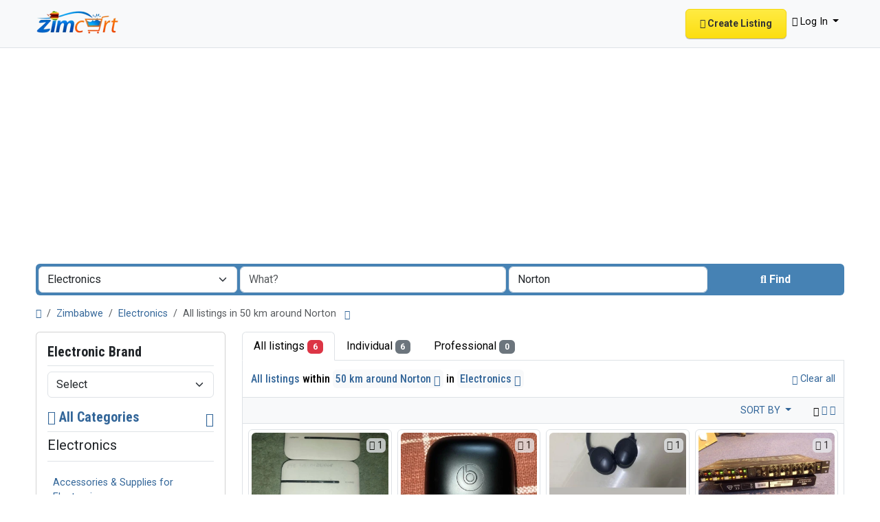

--- FILE ---
content_type: text/html; charset=UTF-8
request_url: https://www.zimcart.com/search?c=14&distance=50&l=9&r=
body_size: 20954
content:
<!DOCTYPE html><html lang="en"><head> <meta charset="utf-8"> <meta name="csrf-token" content="GsiW8Q0pixcY1ZnE6X41skYaOo0JgjAO9SI9rlKt"> <meta name="viewport" content="width=device-width, initial-scale=1"> <link rel="shortcut icon" href="https://www.zimcart.com/storage/app/ico/thumbnails/1500x1500-ico-65d171bf89d81.png"> <title>Classified ads Electronics Electronics in Norton in Norton in...</title> <meta name="description" property="description" content="Classified ads in Norton, Zimbabwe. Looking for a product or service - Norton, Zimbabwe"> <meta name="keywords" property="keywords" content=""> <link rel="canonical" href="https://www.zimcart.com/search?c=14&amp;distance=50&amp;l=9&amp;r="/> <base target="_top"/> <meta property="fb:app_id" content="916224803438329" /> <meta property="og:site_name" content="Zimcart Classifieds" /><meta property="og:locale" content="en" /><meta property="og:url" content="https://www.zimcart.com/search" /><meta property="og:title" content="Classified ads Electronics Electronics in Norton in Norton in Norton Electronics, Zimbabwe" /><meta property="og:description" content="Classified ads in Norton, Zimbabwe. Looking for a product or service - Norton, Zimbabwe" /><meta property="og:type" content="website" /> <meta name="twitter:card" content="summary"> <meta name="twitter:site" content="zimcart"> <meta name="twitter:title" content="Classified ads Electronics Electronics in Norton in Norton in..."> <meta name="twitter:description" content="Classified ads in Norton, Zimbabwe. Looking for a product or service - Norton, Zimbabwe"> <meta name="twitter:creator" content="zimcart"> <meta name="twitter:domain" content="www.zimcart.com"> <link rel="alternate" type="application/atom+xml" href="https://www.zimcart.com/feed" title="My feed"> <meta name="google-adsense-account" content="ca-pub-0328725861080541"><meta name="msvalidate.01" content="66F4452B21F30E3B2E38C64209A9784F" /><meta name="yandex-verification" content="5fe04c360e7343a7" /> <link href="https://www.zimcart.com/dist/front/styles.css?id=2be7f54c57c83a70d6a9e43ba554667e" rel="stylesheet"> <link href="https://www.zimcart.com/common/css/style.css" rel="stylesheet"> <link href="https://www.zimcart.com/dist/front/custom.css" rel="stylesheet"> <link href="https://www.zimcart.com/assets/plugins/select2/css/select2.min.css" rel="stylesheet" type="text/css"/> <link href="https://www.zimcart.com/assets/plugins/select2-bootstrap5-theme/1.3.0/select2-bootstrap-5-theme.min.css" rel="stylesheet" type="text/css"/> <script> /** * Execute callback function after page is loaded * * @param callback * @param isFullyLoaded */ if (!window.onDocumentReady) { function onDocumentReady(callback, isFullyLoaded = true) { switch (document.readyState) { case "loading": /* The document is still loading, attach the event listener */ document.addEventListener("DOMContentLoaded", callback); break; case "interactive": { if (!isFullyLoaded) { /* * The document has finished loading, and we can access DOM elements. * Sub-resources such as scripts, images, stylesheets and frames are still loading. * Call the callback (on next available tick (in 500 milliseconds)) */ setTimeout(callback, 500); } break; } case "complete": /* The page is fully loaded, call the callback directly */ callback(); break; default: document.addEventListener("DOMContentLoaded", callback); } } }</script> <script> paceOptions = { elements: true }; </script> <script src="https://www.zimcart.com/assets/plugins/pace-js/1.2.4/pace.min.js"></script> <link href="https://www.zimcart.com/assets/plugins/pace-js/1.2.4/pace-theme-default.min.css" rel="stylesheet"> <link rel="dns-prefetch" href="//fonts.googleapis.com"><link rel="dns-prefetch" href="//fonts.gstatic.com"><link rel="dns-prefetch" href="//storage.googleapis.com"><link rel="dns-prefetch" href="//graph.facebook.com"><link rel="dns-prefetch" href="//google.com"><link rel="dns-prefetch" href="//apis.google.com"><link rel="dns-prefetch" href="//ajax.googleapis.com"><link rel="dns-prefetch" href="//www.google-analytics.com"><link rel="dns-prefetch" href="//www.googletagmanager.com"><link rel="dns-prefetch" href="//pagead2.googlesyndication.com"><link rel="dns-prefetch" href="//gstatic.com"><link rel="dns-prefetch" href="//cdn.api.twitter.com"><link rel="dns-prefetch" href="//oss.maxcdn.com"><link rel="dns-prefetch" href="//cloudflare.com"></head><body class="bg-body text-body-emphasis skin"> <header> <nav class="navbar navbar-expand-xl bg-body-tertiary border-bottom navbar-website" role="navigation"> <div class="container"> <a href="https://www.zimcart.com" class="navbar-brand logo logo-title"> <img src="https://www.zimcart.com/storage/app/backend/thumbnails/1500x1500-logo-dark-65d171bf8a093.png" alt="zimcart classifieds" class="main-logo light-logo" data-bs-placement="bottom" data-bs-toggle="tooltip" title="" style="max-width: 485px; max-height: 90px; width:auto;" /> <img src="https://www.zimcart.com/storage/app/backend/thumbnails/1500x1500-logo-light-65d171bf8a7e2.png" alt="zimcart classifieds" class="main-logo dark-logo d-none" data-bs-placement="bottom" data-bs-toggle="tooltip" title="" style="max-width: 485px; max-height: 90px; width:auto;" /> </a> <button class="navbar-toggler float-end" type="button" data-bs-toggle="collapse" data-bs-target="#navbarDefault" aria-controls="navbarDefault" aria-expanded="false" aria-label="Toggle navigation" > <span class="navbar-toggler-icon"></span> </button> <div class="collapse navbar-collapse" id="navbarDefault"> <ul class="navbar-nav me-md-auto"> </ul> <ul class="navbar-nav ms-auto"> <li class="nav-item"> <a class="btn btn-listing btn-border" href="#quickLogin" data-bs-toggle="modal" > <i class="fa-regular fa-pen-to-square"></i> Create Listing </a> </li> <li class="nav-item dropdown"> <a href="#" class="nav-link dropdown-toggle link-body-emphasis text-decoration-none link-opacity-75-hover" data-bs-toggle="dropdown"> <i class="fa-solid fa-user"></i> <span>Log In</span> </a> <ul id="authNavDropdown" class="dropdown-menu user-menu shadow-sm"> <li> <a href="https://www.zimcart.com/auth/login" class="dropdown-item"> <i class="fa-solid fa-user"></i> Log In </a> </li> <li> <a href="https://www.zimcart.com/auth/register" class="dropdown-item"> <i class="fa-regular fa-user"></i> Sign Up </a> </li> </ul> </li> </ul> </div> </div> </nav></header><main> <div class="p-0 mt-lg-4 mt-md-3 mt-3"></div><div class="container"> <form id="searchForm" name="search" action="https://www.zimcart.com/search" method="GET" data-csrf-token="GsiW8Q0pixcY1ZnE6X41skYaOo0JgjAO9SI9rlKt" > <div class="row m-0"> <div class="col-12 px-1 py-1 bg-primary rounded"> <div class="row gx-1 gy-1"> <div class="col-xl-3 col-md-3 col-sm-12 col-12"> <select id="catSearch" name="c" style="width: 100%" class="form-select select2-from-array" > <option value="" > All Categories </option> <option value="1" > Automobiles </option> <option value="9" > Phones & Tablets </option> <option value="14" selected> Electronics </option> <option value="30" > Furniture & Appliances </option> <option value="37" > Real estate </option> <option value="46" > Animals & Pets </option> <option value="54" > Fashion </option> <option value="62" > Beauty & Well being </option> <option value="73" > Jobs </option> <option value="97" > Services </option> <option value="114" > Learning </option> <option value="122" > Local Events </option> </select> </div> <div class="col-xl-4 col-md-4 col-sm-12 col-12"> <input type="text" name="q" value="" placeholder="What?" class="form-control keyword" > </div> <input type="hidden" id="rSearch" name="r" value=""> <input type="hidden" id="lSearch" name="l" value="9"> <div class="col-xl-3 col-md-3 col-sm-12 col-12"> <input type="text" name="location" value="Norton" placeholder="Where?" data-old-value="Norton" spellcheck="false" autocomplete="off" autocapitalize="off" tabindex="1" class="form-control autocomplete-enabled" > </div> <div class="col-xl-2 col-md-2 col-sm-12 col-12 d-grid"> <button type="submit" class="btn btn-primary"> <i class="fa-solid fa-magnifying-glass"></i> <span class="fw-bold d-sm-inline-block d-md-none d-lg-none d-xl-inline-block" >Find</span> </button> </div> </div> </div> </div> </form></div> <div class="main-container"> <div class="container"> <nav aria-label="breadcrumb" role="navigation" class="search-breadcrumb"> <ol class="breadcrumb mb-0 py-3"> <li class="breadcrumb-item"> <a href="https://www.zimcart.com" class="link-primary text-decoration-none link-opacity-75-hover"> <i class="fa-solid fa-house"></i> </a> </li> <li class="breadcrumb-item"> <a href="https://www.zimcart.com/search" class="link-primary text-decoration-none link-opacity-75-hover"> Zimbabwe </a> </li> <li class="breadcrumb-item"> <a href="https://www.zimcart.com/category/electronics?l=9&amp;distance=50" class="link-primary text-decoration-none link-opacity-75-hover"> Electronics </a> </li> <li class="breadcrumb-item active"> All listings in 50 km around Norton &nbsp;<a href="#browseLocations" class="link-primary text-decoration-none link-opacity-75-hover" data-bs-toggle="modal" data-admin-code="ZW.05" data-city-id="9" > <i class="bi bi-chevron-down"></i> </a> </li> </ol> </nav></div> <div class="container"> <div class="row"> <div class="col-md-3 pb-4 d-none d-md-block" id="leftSidebar"> <aside> <div class="card"> <div class="card-body vstack gap-4 text-wrap"> <div> <form action="https://www.zimcart.com/search" method="GET" class="cf-form" role="form"> <div class="container p-0 vstack gap-3"> <div class="container p-0 vstack gap-2"> <h5 class="border-bottom pb-2 d-flex justify-content-between"> <span class="fw-bold">Electronic Brand</span> </h5> <div> <div class="mb-3 col-md-12"> <select id="cf.16" name="cf[16]" data-placeholder="Select" style="width: 100%" class="form-select select2-from-large-array" > <option value="" selected> Select </option> <option value="112" > Huawei </option> <option value="113" > Lenovo </option> <option value="114" > TP-Link </option> <option value="115" > Xiaomi </option> <option value="116" > Canon </option> <option value="117" > Casio </option> <option value="118" > Epson </option> <option value="119" > Fuji </option> <option value="120" > Funai </option> <option value="121" > JVC </option> <option value="122" > Nikon </option> <option value="123" > Nintendo </option> <option value="124" > Olympus </option> <option value="125" > Panasonic </option> <option value="126" > Pentax </option> <option value="127" > Pioneer </option> <option value="128" > Sega </option> <option value="129" > Sharp </option> <option value="130" > Sony </option> <option value="131" > Toshiba </option> <option value="132" > Daewoo </option> <option value="133" > LG </option> <option value="134" > Samsung </option> <option value="135" > Acer </option> <option value="136" > Asus </option> <option value="137" > D-Link </option> <option value="138" > Gigabyte </option> <option value="139" > Beko </option> <option value="140" > Nokia </option> <option value="141" > Alcatel-Lucent </option> <option value="142" > Bosch </option> <option value="143" > Siemens </option> <option value="144" > Sennheiser </option> <option value="145" > Telefunken </option> <option value="146" > Philips </option> <option value="147" > Electrolux </option> <option value="148" > Russell Hobbs </option> <option value="149" > BlackBerry </option> <option value="150" > Thomson </option> <option value="151" > Amazon </option> <option value="152" > Apple </option> <option value="153" > Bose </option> <option value="154" > Cisco Systems </option> <option value="155" > Dell </option> <option value="156" > Gateway </option> <option value="157" > Google </option> <option value="158" > Hewlett-Packard </option> <option value="159" > IBM </option> <option value="160" > Intel </option> <option value="161" > Microsoft </option> <option value="162" > Motorola </option> <option value="163" > NVIDIA </option> <option value="164" > Packard Bell </option> <option value="165" > Qualcomm </option> <option value="166" > Seagate </option> <option value="167" > Sun Microsystems </option> <option value="168" > Vizio </option> <option value="169" > Western Digital </option> <option value="170" > Xerox </option> <option value="171" > Other </option> </select> </div> </div> <input type="hidden" id="cf16QueryString" name="cf16QueryString" value="c=14&distance=50&l=9"> </div> </div> </form> </div> <div id="subCatsList"> <div class="container p-0 vstack gap-2"> <h5 class="border-bottom pb-2 d-flex justify-content-between mb-0"> <span class="fw-bold"> <a href="" class="link-primary text-decoration-none link-opacity-75-hover"> <i class="fa-solid fa-reply"></i> All Categories </a> </span> <a href="https://www.zimcart.com/search?l=9&distance=50" class="link-primary text-decoration-none link-opacity-75-hover" title="Remove this filter"><i class="bi bi-x-lg"></i></a> </h5> <ul class="mb-0 list-unstyled"> <li class="py-1"> <div class="border-bottom pb-2 mb-3"> <span class="fs-5"> Electronics </span> </div> <ul class="mb-0 ps-2 list-unstyled long-list"> <li class="py-1"> <a href="https://www.zimcart.com/search?l=9&amp;distance=50&amp;c=14&amp;sc=15" class="link-primary text-decoration-none link-opacity-75-hover" title="Accessories &amp; Supplies for Electronics" > Accessories &amp; Supplies for Electronics </a> </li> <li class="py-1"> <a href="https://www.zimcart.com/search?l=9&amp;distance=50&amp;c=14&amp;sc=16" class="link-primary text-decoration-none link-opacity-75-hover" title="Laptops &amp; Computers" > Laptops &amp; Computers </a> </li> <li class="py-1"> <a href="https://www.zimcart.com/search?l=9&amp;distance=50&amp;c=14&amp;sc=17" class="link-primary text-decoration-none link-opacity-75-hover" title="TV &amp; DVD Equipment" > TV &amp; DVD Equipment </a> </li> <li class="py-1"> <a href="https://www.zimcart.com/search?l=9&amp;distance=50&amp;c=14&amp;sc=18" class="link-primary text-decoration-none link-opacity-75-hover" title="Audio &amp; Music Equipment" > Audio &amp; Music Equipment </a> </li> <li class="py-1"> <a href="https://www.zimcart.com/search?l=9&amp;distance=50&amp;c=14&amp;sc=19" class="link-primary text-decoration-none link-opacity-75-hover" title="Computer Accessories" > Computer Accessories </a> </li> <li class="py-1"> <a href="https://www.zimcart.com/search?l=9&amp;distance=50&amp;c=14&amp;sc=20" class="link-primary text-decoration-none link-opacity-75-hover" title="Computer Hardware" > Computer Hardware </a> </li> <li class="py-1"> <a href="https://www.zimcart.com/search?l=9&amp;distance=50&amp;c=14&amp;sc=21" class="link-primary text-decoration-none link-opacity-75-hover" title="Computer Monitors" > Computer Monitors </a> </li> <li class="py-1"> <a href="https://www.zimcart.com/search?l=9&amp;distance=50&amp;c=14&amp;sc=22" class="link-primary text-decoration-none link-opacity-75-hover" title="Headphones" > Headphones </a> </li> <li class="py-1"> <a href="https://www.zimcart.com/search?l=9&amp;distance=50&amp;c=14&amp;sc=23" class="link-primary text-decoration-none link-opacity-75-hover" title="Networking Products" > Networking Products </a> </li> <li class="py-1"> <a href="https://www.zimcart.com/search?l=9&amp;distance=50&amp;c=14&amp;sc=24" class="link-primary text-decoration-none link-opacity-75-hover" title="Photo &amp; Video Cameras" > Photo &amp; Video Cameras </a> </li> <li class="py-1"> <a href="https://www.zimcart.com/search?l=9&amp;distance=50&amp;c=14&amp;sc=25" class="link-primary text-decoration-none link-opacity-75-hover" title="Printers &amp; Scanners" > Printers &amp; Scanners </a> </li> <li class="py-1"> <a href="https://www.zimcart.com/search?l=9&amp;distance=50&amp;c=14&amp;sc=26" class="link-primary text-decoration-none link-opacity-75-hover" title="Security &amp; Surveillance" > Security &amp; Surveillance </a> </li> <li class="py-1"> <a href="https://www.zimcart.com/search?l=9&amp;distance=50&amp;c=14&amp;sc=27" class="link-primary text-decoration-none link-opacity-75-hover" title="Software" > Software </a> </li> <li class="py-1"> <a href="https://www.zimcart.com/search?l=9&amp;distance=50&amp;c=14&amp;sc=28" class="link-primary text-decoration-none link-opacity-75-hover" title="Video Games" > Video Games </a> </li> <li class="py-1"> <a href="https://www.zimcart.com/search?l=9&amp;distance=50&amp;c=14&amp;sc=29" class="link-primary text-decoration-none link-opacity-75-hover" title="Game Consoles" > Game Consoles </a> </li> </ul> </li> </ul> </div> </div> <div class="container p-0 vstack gap-2"> <h5 class="border-bottom pb-2 d-flex justify-content-between"> <span class="fw-bold">Locations</span> <a href="https://www.zimcart.com/search?c=14" class="link-primary text-decoration-none link-opacity-75-hover" title="Remove this filter"><i class="bi bi-x-lg"></i></a> </h5> <div> <ul class="mb-0 list-unstyled long-list"> <li class="py-1"> <a href="https://www.zimcart.com/search?c=14&l=27" class="link-primary text-decoration-none link-opacity-75-hover" title="Harare" > Harare </a> </li> <li class="py-1"> <a href="https://www.zimcart.com/search?c=14&l=38" class="link-primary text-decoration-none link-opacity-75-hover" title="Bulawayo" > Bulawayo </a> </li> <li class="py-1"> <a href="https://www.zimcart.com/search?c=14&l=43" class="link-primary text-decoration-none link-opacity-75-hover" title="Chitungwiza" > Chitungwiza </a> </li> <li class="py-1"> <a href="https://www.zimcart.com/search?c=14&l=12" class="link-primary text-decoration-none link-opacity-75-hover" title="Mutare" > Mutare </a> </li> <li class="py-1"> <a href="https://www.zimcart.com/search?c=14&l=28" class="link-primary text-decoration-none link-opacity-75-hover" title="Gweru" > Gweru </a> </li> <li class="py-1"> <a href="https://www.zimcart.com/search?c=14&l=42" class="link-primary text-decoration-none link-opacity-75-hover" title="Epworth" > Epworth </a> </li> <li class="py-1"> <a href="https://www.zimcart.com/search?c=14&l=21" class="link-primary text-decoration-none link-opacity-75-hover" title="Kwekwe" > Kwekwe </a> </li> <li class="py-1"> <a href="https://www.zimcart.com/search?c=14&l=24" class="link-primary text-decoration-none link-opacity-75-hover" title="Kadoma" > Kadoma </a> </li> <li class="py-1"> <a href="https://www.zimcart.com/search?c=14&l=17" class="link-primary text-decoration-none link-opacity-75-hover" title="Masvingo" > Masvingo </a> </li> <li class="py-1"> <a href="https://www.zimcart.com/search?c=14&l=35" class="link-primary text-decoration-none link-opacity-75-hover" title="Chinhoyi" > Chinhoyi </a> </li> <li class="py-1"> <a href="https://www.zimcart.com/search?c=14&l=19" class="link-primary text-decoration-none link-opacity-75-hover" title="Marondera" > Marondera </a> </li> <li class="py-1"> <span class="fw-bold"> Norton </span> </li> <li class="py-1"> <a href="https://www.zimcart.com/search?c=14&l=36" class="link-primary text-decoration-none link-opacity-75-hover" title="Chegutu" > Chegutu </a> </li> <li class="py-1"> <a href="https://www.zimcart.com/search?c=14&l=39" class="link-primary text-decoration-none link-opacity-75-hover" title="Bindura" > Bindura </a> </li> <li class="py-1"> <a href="https://www.zimcart.com/search?c=14&l=1" class="link-primary text-decoration-none link-opacity-75-hover" title="Zvishavane" > Zvishavane </a> </li> <li class="py-1"> <a href="https://www.zimcart.com/search?c=14&l=2" class="link-primary text-decoration-none link-opacity-75-hover" title="Victoria Falls" > Victoria Falls </a> </li> <li class="py-1"> <a href="https://www.zimcart.com/search?c=14&l=26" class="link-primary text-decoration-none link-opacity-75-hover" title="Hwange" > Hwange </a> </li> <li class="py-1"> <a href="https://www.zimcart.com/search?c=14&l=7" class="link-primary text-decoration-none link-opacity-75-hover" title="Redcliff" > Redcliff </a> </li> <li class="py-1"> <a href="https://www.zimcart.com/search?c=14&l=5" class="link-primary text-decoration-none link-opacity-75-hover" title="Ruwa" > Ruwa </a> </li> <li class="py-1"> <a href="https://www.zimcart.com/search?c=14&l=6" class="link-primary text-decoration-none link-opacity-75-hover" title="Rusape" > Rusape </a> </li> <li class="py-1"> <a href="https://www.zimcart.com/search?c=14&l=33" class="link-primary text-decoration-none link-opacity-75-hover" title="Chiredzi" > Chiredzi </a> </li> <li class="py-1"> <a href="https://www.zimcart.com/search?c=14&l=40" class="link-primary text-decoration-none link-opacity-75-hover" title="Beitbridge" > Beitbridge </a> </li> <li class="py-1"> <a href="https://www.zimcart.com/search?c=14&l=23" class="link-primary text-decoration-none link-opacity-75-hover" title="Kariba" > Kariba </a> </li> <li class="py-1"> <a href="https://www.zimcart.com/search?c=14&l=22" class="link-primary text-decoration-none link-opacity-75-hover" title="Karoi" > Karoi </a> </li> <li class="py-1"> <a href="https://www.zimcart.com/search?c=14&l=30" class="link-primary text-decoration-none link-opacity-75-hover" title="Gokwe" > Gokwe </a> </li> <li class="py-1"> <a href="https://www.zimcart.com/search?c=14&l=34" class="link-primary text-decoration-none link-opacity-75-hover" title="Chipinge" > Chipinge </a> </li> <li class="py-1"> <a href="https://www.zimcart.com/search?c=14&l=3" class="link-primary text-decoration-none link-opacity-75-hover" title="Shurugwi" > Shurugwi </a> </li> <li class="py-1"> <a href="https://www.zimcart.com/search?c=14&l=29" class="link-primary text-decoration-none link-opacity-75-hover" title="Gwanda" > Gwanda </a> </li> <li class="py-1"> <a href="https://www.zimcart.com/search?c=14&l=18" class="link-primary text-decoration-none link-opacity-75-hover" title="Mashava" > Mashava </a> </li> <li class="py-1"> <a href="https://www.zimcart.com/search?c=14&l=32" class="link-primary text-decoration-none link-opacity-75-hover" title="Chivhu" > Chivhu </a> </li> <li class="py-1"> <a href="https://www.zimcart.com/search?c=14&l=4" class="link-primary text-decoration-none link-opacity-75-hover" title="Shamva" > Shamva </a> </li> <li class="py-1"> <a href="https://www.zimcart.com/search?c=14&l=16" class="link-primary text-decoration-none link-opacity-75-hover" title="Mazowe" > Mazowe </a> </li> <li class="py-1"> <a href="https://www.zimcart.com/search?c=14&l=31" class="link-primary text-decoration-none link-opacity-75-hover" title="Glendale" > Glendale </a> </li> <li class="py-1"> <a href="https://www.zimcart.com/search?c=14&l=41" class="link-primary text-decoration-none link-opacity-75-hover" title="Banket" > Banket </a> </li> <li class="py-1"> <a href="https://www.zimcart.com/search?c=14&l=11" class="link-primary text-decoration-none link-opacity-75-hover" title="Mutoko" > Mutoko </a> </li> <li class="py-1"> <a href="https://www.zimcart.com/search?c=14&l=13" class="link-primary text-decoration-none link-opacity-75-hover" title="Murehwa" > Murehwa </a> </li> <li class="py-1"> <a href="https://www.zimcart.com/search?c=14&l=25" class="link-primary text-decoration-none link-opacity-75-hover" title="Inyati" > Inyati </a> </li> <li class="py-1"> <a href="https://www.zimcart.com/search?c=14&l=10" class="link-primary text-decoration-none link-opacity-75-hover" title="Mvurwi" > Mvurwi </a> </li> <li class="py-1"> <a href="https://www.zimcart.com/search?c=14&l=8" class="link-primary text-decoration-none link-opacity-75-hover" title="Penhalonga" > Penhalonga </a> </li> <li class="py-1"> <a href="https://www.zimcart.com/search?c=14&l=15" class="link-primary text-decoration-none link-opacity-75-hover" title="Mhangura" > Mhangura </a> </li> <li class="py-1"> <a href="https://www.zimcart.com/search?c=14&l=37" class="link-primary text-decoration-none link-opacity-75-hover" title="Chakari" > Chakari </a> </li> <li class="py-1"> <a href="https://www.zimcart.com/search?c=14&l=14" class="link-primary text-decoration-none link-opacity-75-hover" title="Mount Darwin" > Mount Darwin </a> </li> <li class="py-1"> <a href="https://www.zimcart.com/search?c=14&l=20" class="link-primary text-decoration-none link-opacity-75-hover" title="Lupane" > Lupane </a> </li> </ul> </div></div> <div class="container p-0 vstack gap-2"> <h5 class="border-bottom pb-2 d-flex justify-content-between"> <span class="fw-bold">Date Posted</span> </h5> <ul class="mb-0 list-unstyled ps-1"> <li class="p-1"> <input type="radio" name="postedDate" value="4" id="postedDate_4" > <label for="postedDate_4" class="fw-normal">3 days ago</label> </li> <li class="p-1"> <input type="radio" name="postedDate" value="8" id="postedDate_8" > <label for="postedDate_8" class="fw-normal">1 week ago</label> </li> <li class="p-1"> <input type="radio" name="postedDate" value="31" id="postedDate_31" > <label for="postedDate_31" class="fw-normal">1 month ago</label> </li> <li class="p-1"> <input type="radio" name="postedDate" value="184" id="postedDate_184" > <label for="postedDate_184" class="fw-normal">6 months ago</label> </li> <li class="p-1"> <input type="radio" name="postedDate" value="368" id="postedDate_368" > <label for="postedDate_368" class="fw-normal">1 year ago</label> </li> <input type="hidden" id="postedQueryString" name="postedQueryString" value="c=14&amp;distance=50&amp;l=9" > </ul></div> <div class="container p-0 vstack gap-2"> <h5 class="border-bottom pb-2 d-flex justify-content-between"> <span class="fw-bold"> Price range </span> </h5> <div> <form action="https://www.zimcart.com/search" method="GET" role="form"> <input type="hidden" name="c" value="14"> <input type="hidden" name="distance" value="50"> <input type="hidden" name="l" value="9"> <input type="hidden" name="r" value=""> <div class="row px-0 gx-1 gy-1"> <div class="col-12 mb-3 number-range-slider price-range" id="priceRangeSlider"></div> <div class="col-lg-4 col-md-12 col-sm-12"> <input type="number" min="0" id="minPrice" name="minPrice" class="form-control" placeholder="Min" value="" > </div> <div class="col-lg-4 col-md-12 col-sm-12"> <input type="number" min="0" id="maxPrice" name="maxPrice" class="form-control" placeholder="Max" value="" > </div> <div class="col-lg-4 col-md-12 col-sm-12 d-grid"> <button class="btn btn-secondary" type="submit">GO</button> </div> </div> </form> </div> </div> </div> </div> </aside></div><div class="offcanvas offcanvas-start px-0" tabindex="-1" id="mobileSidebar" aria-labelledby="mobileSidebarLabel"> <div class="offcanvas-header bg-body-secondary"> <h5 class="offcanvas-title fw-bold" id="mobileSidebarLabel"> Filters </h5> <button type="button" class="btn-close" data-bs-dismiss="offcanvas" aria-label="Close"></button> </div> <div class="offcanvas-body vh-200 overflow-y-auto"> <div class="card d-block d-sm-block d-md-none"> <div class="card-body vstack gap-4 text-wrap"> <div> <form action="https://www.zimcart.com/search" method="GET" class="cf-form" role="form"> <div class="container p-0 vstack gap-3"> <div class="container p-0 vstack gap-2"> <h5 class="border-bottom pb-2 d-flex justify-content-between"> <span class="fw-bold">Electronic Brand</span> </h5> <div> <div class="mb-3 col-md-12"> <select id="m-cf.16" name="cf[16]" data-placeholder="Select" style="width: 100%" class="form-select select2-from-large-array" > <option value="" selected> Select </option> <option value="112" > Huawei </option> <option value="113" > Lenovo </option> <option value="114" > TP-Link </option> <option value="115" > Xiaomi </option> <option value="116" > Canon </option> <option value="117" > Casio </option> <option value="118" > Epson </option> <option value="119" > Fuji </option> <option value="120" > Funai </option> <option value="121" > JVC </option> <option value="122" > Nikon </option> <option value="123" > Nintendo </option> <option value="124" > Olympus </option> <option value="125" > Panasonic </option> <option value="126" > Pentax </option> <option value="127" > Pioneer </option> <option value="128" > Sega </option> <option value="129" > Sharp </option> <option value="130" > Sony </option> <option value="131" > Toshiba </option> <option value="132" > Daewoo </option> <option value="133" > LG </option> <option value="134" > Samsung </option> <option value="135" > Acer </option> <option value="136" > Asus </option> <option value="137" > D-Link </option> <option value="138" > Gigabyte </option> <option value="139" > Beko </option> <option value="140" > Nokia </option> <option value="141" > Alcatel-Lucent </option> <option value="142" > Bosch </option> <option value="143" > Siemens </option> <option value="144" > Sennheiser </option> <option value="145" > Telefunken </option> <option value="146" > Philips </option> <option value="147" > Electrolux </option> <option value="148" > Russell Hobbs </option> <option value="149" > BlackBerry </option> <option value="150" > Thomson </option> <option value="151" > Amazon </option> <option value="152" > Apple </option> <option value="153" > Bose </option> <option value="154" > Cisco Systems </option> <option value="155" > Dell </option> <option value="156" > Gateway </option> <option value="157" > Google </option> <option value="158" > Hewlett-Packard </option> <option value="159" > IBM </option> <option value="160" > Intel </option> <option value="161" > Microsoft </option> <option value="162" > Motorola </option> <option value="163" > NVIDIA </option> <option value="164" > Packard Bell </option> <option value="165" > Qualcomm </option> <option value="166" > Seagate </option> <option value="167" > Sun Microsystems </option> <option value="168" > Vizio </option> <option value="169" > Western Digital </option> <option value="170" > Xerox </option> <option value="171" > Other </option> </select> </div> </div> <input type="hidden" id="m-cf16QueryString" name="cf16QueryString" value="c=14&distance=50&l=9"> </div> </div> </form> </div> <div id="subCatsList"> <div class="container p-0 vstack gap-2"> <h5 class="border-bottom pb-2 d-flex justify-content-between mb-0"> <span class="fw-bold"> <a href="" class="link-primary text-decoration-none link-opacity-75-hover"> <i class="fa-solid fa-reply"></i> All Categories </a> </span> <a href="https://www.zimcart.com/search?l=9&distance=50" class="link-primary text-decoration-none link-opacity-75-hover" title="Remove this filter"><i class="bi bi-x-lg"></i></a> </h5> <ul class="mb-0 list-unstyled"> <li class="py-1"> <div class="border-bottom pb-2 mb-3"> <span class="fs-5"> Electronics </span> </div> <ul class="mb-0 ps-2 list-unstyled long-list"> <li class="py-1"> <a href="https://www.zimcart.com/search?l=9&amp;distance=50&amp;c=14&amp;sc=15" class="link-primary text-decoration-none link-opacity-75-hover" title="Accessories &amp; Supplies for Electronics" > Accessories &amp; Supplies for Electronics </a> </li> <li class="py-1"> <a href="https://www.zimcart.com/search?l=9&amp;distance=50&amp;c=14&amp;sc=16" class="link-primary text-decoration-none link-opacity-75-hover" title="Laptops &amp; Computers" > Laptops &amp; Computers </a> </li> <li class="py-1"> <a href="https://www.zimcart.com/search?l=9&amp;distance=50&amp;c=14&amp;sc=17" class="link-primary text-decoration-none link-opacity-75-hover" title="TV &amp; DVD Equipment" > TV &amp; DVD Equipment </a> </li> <li class="py-1"> <a href="https://www.zimcart.com/search?l=9&amp;distance=50&amp;c=14&amp;sc=18" class="link-primary text-decoration-none link-opacity-75-hover" title="Audio &amp; Music Equipment" > Audio &amp; Music Equipment </a> </li> <li class="py-1"> <a href="https://www.zimcart.com/search?l=9&amp;distance=50&amp;c=14&amp;sc=19" class="link-primary text-decoration-none link-opacity-75-hover" title="Computer Accessories" > Computer Accessories </a> </li> <li class="py-1"> <a href="https://www.zimcart.com/search?l=9&amp;distance=50&amp;c=14&amp;sc=20" class="link-primary text-decoration-none link-opacity-75-hover" title="Computer Hardware" > Computer Hardware </a> </li> <li class="py-1"> <a href="https://www.zimcart.com/search?l=9&amp;distance=50&amp;c=14&amp;sc=21" class="link-primary text-decoration-none link-opacity-75-hover" title="Computer Monitors" > Computer Monitors </a> </li> <li class="py-1"> <a href="https://www.zimcart.com/search?l=9&amp;distance=50&amp;c=14&amp;sc=22" class="link-primary text-decoration-none link-opacity-75-hover" title="Headphones" > Headphones </a> </li> <li class="py-1"> <a href="https://www.zimcart.com/search?l=9&amp;distance=50&amp;c=14&amp;sc=23" class="link-primary text-decoration-none link-opacity-75-hover" title="Networking Products" > Networking Products </a> </li> <li class="py-1"> <a href="https://www.zimcart.com/search?l=9&amp;distance=50&amp;c=14&amp;sc=24" class="link-primary text-decoration-none link-opacity-75-hover" title="Photo &amp; Video Cameras" > Photo &amp; Video Cameras </a> </li> <li class="py-1"> <a href="https://www.zimcart.com/search?l=9&amp;distance=50&amp;c=14&amp;sc=25" class="link-primary text-decoration-none link-opacity-75-hover" title="Printers &amp; Scanners" > Printers &amp; Scanners </a> </li> <li class="py-1"> <a href="https://www.zimcart.com/search?l=9&amp;distance=50&amp;c=14&amp;sc=26" class="link-primary text-decoration-none link-opacity-75-hover" title="Security &amp; Surveillance" > Security &amp; Surveillance </a> </li> <li class="py-1"> <a href="https://www.zimcart.com/search?l=9&amp;distance=50&amp;c=14&amp;sc=27" class="link-primary text-decoration-none link-opacity-75-hover" title="Software" > Software </a> </li> <li class="py-1"> <a href="https://www.zimcart.com/search?l=9&amp;distance=50&amp;c=14&amp;sc=28" class="link-primary text-decoration-none link-opacity-75-hover" title="Video Games" > Video Games </a> </li> <li class="py-1"> <a href="https://www.zimcart.com/search?l=9&amp;distance=50&amp;c=14&amp;sc=29" class="link-primary text-decoration-none link-opacity-75-hover" title="Game Consoles" > Game Consoles </a> </li> </ul> </li> </ul> </div> </div> <div class="container p-0 vstack gap-2"> <h5 class="border-bottom pb-2 d-flex justify-content-between"> <span class="fw-bold">Locations</span> <a href="https://www.zimcart.com/search?c=14" class="link-primary text-decoration-none link-opacity-75-hover" title="Remove this filter"><i class="bi bi-x-lg"></i></a> </h5> <div> <ul class="mb-0 list-unstyled long-list"> <li class="py-1"> <a href="https://www.zimcart.com/search?c=14&l=27" class="link-primary text-decoration-none link-opacity-75-hover" title="Harare" > Harare </a> </li> <li class="py-1"> <a href="https://www.zimcart.com/search?c=14&l=38" class="link-primary text-decoration-none link-opacity-75-hover" title="Bulawayo" > Bulawayo </a> </li> <li class="py-1"> <a href="https://www.zimcart.com/search?c=14&l=43" class="link-primary text-decoration-none link-opacity-75-hover" title="Chitungwiza" > Chitungwiza </a> </li> <li class="py-1"> <a href="https://www.zimcart.com/search?c=14&l=12" class="link-primary text-decoration-none link-opacity-75-hover" title="Mutare" > Mutare </a> </li> <li class="py-1"> <a href="https://www.zimcart.com/search?c=14&l=28" class="link-primary text-decoration-none link-opacity-75-hover" title="Gweru" > Gweru </a> </li> <li class="py-1"> <a href="https://www.zimcart.com/search?c=14&l=42" class="link-primary text-decoration-none link-opacity-75-hover" title="Epworth" > Epworth </a> </li> <li class="py-1"> <a href="https://www.zimcart.com/search?c=14&l=21" class="link-primary text-decoration-none link-opacity-75-hover" title="Kwekwe" > Kwekwe </a> </li> <li class="py-1"> <a href="https://www.zimcart.com/search?c=14&l=24" class="link-primary text-decoration-none link-opacity-75-hover" title="Kadoma" > Kadoma </a> </li> <li class="py-1"> <a href="https://www.zimcart.com/search?c=14&l=17" class="link-primary text-decoration-none link-opacity-75-hover" title="Masvingo" > Masvingo </a> </li> <li class="py-1"> <a href="https://www.zimcart.com/search?c=14&l=35" class="link-primary text-decoration-none link-opacity-75-hover" title="Chinhoyi" > Chinhoyi </a> </li> <li class="py-1"> <a href="https://www.zimcart.com/search?c=14&l=19" class="link-primary text-decoration-none link-opacity-75-hover" title="Marondera" > Marondera </a> </li> <li class="py-1"> <span class="fw-bold"> Norton </span> </li> <li class="py-1"> <a href="https://www.zimcart.com/search?c=14&l=36" class="link-primary text-decoration-none link-opacity-75-hover" title="Chegutu" > Chegutu </a> </li> <li class="py-1"> <a href="https://www.zimcart.com/search?c=14&l=39" class="link-primary text-decoration-none link-opacity-75-hover" title="Bindura" > Bindura </a> </li> <li class="py-1"> <a href="https://www.zimcart.com/search?c=14&l=1" class="link-primary text-decoration-none link-opacity-75-hover" title="Zvishavane" > Zvishavane </a> </li> <li class="py-1"> <a href="https://www.zimcart.com/search?c=14&l=2" class="link-primary text-decoration-none link-opacity-75-hover" title="Victoria Falls" > Victoria Falls </a> </li> <li class="py-1"> <a href="https://www.zimcart.com/search?c=14&l=26" class="link-primary text-decoration-none link-opacity-75-hover" title="Hwange" > Hwange </a> </li> <li class="py-1"> <a href="https://www.zimcart.com/search?c=14&l=7" class="link-primary text-decoration-none link-opacity-75-hover" title="Redcliff" > Redcliff </a> </li> <li class="py-1"> <a href="https://www.zimcart.com/search?c=14&l=5" class="link-primary text-decoration-none link-opacity-75-hover" title="Ruwa" > Ruwa </a> </li> <li class="py-1"> <a href="https://www.zimcart.com/search?c=14&l=6" class="link-primary text-decoration-none link-opacity-75-hover" title="Rusape" > Rusape </a> </li> <li class="py-1"> <a href="https://www.zimcart.com/search?c=14&l=33" class="link-primary text-decoration-none link-opacity-75-hover" title="Chiredzi" > Chiredzi </a> </li> <li class="py-1"> <a href="https://www.zimcart.com/search?c=14&l=40" class="link-primary text-decoration-none link-opacity-75-hover" title="Beitbridge" > Beitbridge </a> </li> <li class="py-1"> <a href="https://www.zimcart.com/search?c=14&l=23" class="link-primary text-decoration-none link-opacity-75-hover" title="Kariba" > Kariba </a> </li> <li class="py-1"> <a href="https://www.zimcart.com/search?c=14&l=22" class="link-primary text-decoration-none link-opacity-75-hover" title="Karoi" > Karoi </a> </li> <li class="py-1"> <a href="https://www.zimcart.com/search?c=14&l=30" class="link-primary text-decoration-none link-opacity-75-hover" title="Gokwe" > Gokwe </a> </li> <li class="py-1"> <a href="https://www.zimcart.com/search?c=14&l=34" class="link-primary text-decoration-none link-opacity-75-hover" title="Chipinge" > Chipinge </a> </li> <li class="py-1"> <a href="https://www.zimcart.com/search?c=14&l=3" class="link-primary text-decoration-none link-opacity-75-hover" title="Shurugwi" > Shurugwi </a> </li> <li class="py-1"> <a href="https://www.zimcart.com/search?c=14&l=29" class="link-primary text-decoration-none link-opacity-75-hover" title="Gwanda" > Gwanda </a> </li> <li class="py-1"> <a href="https://www.zimcart.com/search?c=14&l=18" class="link-primary text-decoration-none link-opacity-75-hover" title="Mashava" > Mashava </a> </li> <li class="py-1"> <a href="https://www.zimcart.com/search?c=14&l=32" class="link-primary text-decoration-none link-opacity-75-hover" title="Chivhu" > Chivhu </a> </li> <li class="py-1"> <a href="https://www.zimcart.com/search?c=14&l=4" class="link-primary text-decoration-none link-opacity-75-hover" title="Shamva" > Shamva </a> </li> <li class="py-1"> <a href="https://www.zimcart.com/search?c=14&l=16" class="link-primary text-decoration-none link-opacity-75-hover" title="Mazowe" > Mazowe </a> </li> <li class="py-1"> <a href="https://www.zimcart.com/search?c=14&l=31" class="link-primary text-decoration-none link-opacity-75-hover" title="Glendale" > Glendale </a> </li> <li class="py-1"> <a href="https://www.zimcart.com/search?c=14&l=41" class="link-primary text-decoration-none link-opacity-75-hover" title="Banket" > Banket </a> </li> <li class="py-1"> <a href="https://www.zimcart.com/search?c=14&l=11" class="link-primary text-decoration-none link-opacity-75-hover" title="Mutoko" > Mutoko </a> </li> <li class="py-1"> <a href="https://www.zimcart.com/search?c=14&l=13" class="link-primary text-decoration-none link-opacity-75-hover" title="Murehwa" > Murehwa </a> </li> <li class="py-1"> <a href="https://www.zimcart.com/search?c=14&l=25" class="link-primary text-decoration-none link-opacity-75-hover" title="Inyati" > Inyati </a> </li> <li class="py-1"> <a href="https://www.zimcart.com/search?c=14&l=10" class="link-primary text-decoration-none link-opacity-75-hover" title="Mvurwi" > Mvurwi </a> </li> <li class="py-1"> <a href="https://www.zimcart.com/search?c=14&l=8" class="link-primary text-decoration-none link-opacity-75-hover" title="Penhalonga" > Penhalonga </a> </li> <li class="py-1"> <a href="https://www.zimcart.com/search?c=14&l=15" class="link-primary text-decoration-none link-opacity-75-hover" title="Mhangura" > Mhangura </a> </li> <li class="py-1"> <a href="https://www.zimcart.com/search?c=14&l=37" class="link-primary text-decoration-none link-opacity-75-hover" title="Chakari" > Chakari </a> </li> <li class="py-1"> <a href="https://www.zimcart.com/search?c=14&l=14" class="link-primary text-decoration-none link-opacity-75-hover" title="Mount Darwin" > Mount Darwin </a> </li> <li class="py-1"> <a href="https://www.zimcart.com/search?c=14&l=20" class="link-primary text-decoration-none link-opacity-75-hover" title="Lupane" > Lupane </a> </li> </ul> </div></div> <div class="container p-0 vstack gap-2"> <h5 class="border-bottom pb-2 d-flex justify-content-between"> <span class="fw-bold">Date Posted</span> </h5> <ul class="mb-0 list-unstyled ps-1"> <li class="p-1"> <input type="radio" name="postedDate" value="4" id="m-postedDate_4" > <label for="postedDate_4" class="fw-normal">3 days ago</label> </li> <li class="p-1"> <input type="radio" name="postedDate" value="8" id="m-postedDate_8" > <label for="postedDate_8" class="fw-normal">1 week ago</label> </li> <li class="p-1"> <input type="radio" name="postedDate" value="31" id="m-postedDate_31" > <label for="postedDate_31" class="fw-normal">1 month ago</label> </li> <li class="p-1"> <input type="radio" name="postedDate" value="184" id="m-postedDate_184" > <label for="postedDate_184" class="fw-normal">6 months ago</label> </li> <li class="p-1"> <input type="radio" name="postedDate" value="368" id="m-postedDate_368" > <label for="postedDate_368" class="fw-normal">1 year ago</label> </li> <input type="hidden" id="postedQueryString" name="postedQueryString" value="c=14&amp;distance=50&amp;l=9" > </ul></div> <div class="container p-0 vstack gap-2"> <h5 class="border-bottom pb-2 d-flex justify-content-between"> <span class="fw-bold"> Price range </span> </h5> <div> <form action="https://www.zimcart.com/search" method="GET" role="form"> <input type="hidden" name="c" value="14"> <input type="hidden" name="distance" value="50"> <input type="hidden" name="l" value="9"> <input type="hidden" name="r" value=""> <div class="row px-0 gx-1 gy-1"> <div class="col-12 mb-3 number-range-slider price-range" id="m-priceRangeSlider"></div> <div class="col-lg-4 col-md-12 col-sm-12"> <input type="number" min="0" id="m-minPrice" name="minPrice" class="form-control" placeholder="Min" value="" > </div> <div class="col-lg-4 col-md-12 col-sm-12"> <input type="number" min="0" id="m-maxPrice" name="maxPrice" class="form-control" placeholder="Max" value="" > </div> <div class="col-lg-4 col-md-12 col-sm-12 d-grid"> <button class="btn btn-secondary" type="submit">GO</button> </div> </div> </form> </div> </div> </div> </div> </div></div> <div class="col-md-9 mb-4"> <div class="grid-view"> <ul class="nav nav-tabs" id="postType"> <li class="nav-item"> <span class="fs-6"> <a href="https://www.zimcart.com/search?c=14&distance=50&l=9" class="nav-link active"> All listings <span class="badge text-bg-danger">6</span> </a> </span> </li> <li class="nav-item"> <span class="fs-6"> <a href="https://www.zimcart.com/search?c=14&distance=50&l=9&type=1" class="nav-link"> Individual <span class="badge text-bg-secondary d-none d-lg-inline-block"> 6 </span> </a> </span> </li> <li class="nav-item"> <span class="fs-6"> <a href="https://www.zimcart.com/search?c=14&distance=50&l=9&type=2" class="nav-link"> Professional <span class="badge text-bg-secondary d-none d-lg-inline-block"> 0 </span> </a> </span> </li> </ul> <div class="container bg-body py-3 border border-top-0"> <div class="row"> <div class="col-12 d-flex align-items-center justify-content-between"> <h4 class="mb-0 fs-6 breadcrumb-list clearfix"> <a href="https://www.zimcart.com/search" class="current link-primary text-decoration-none link-opacity-75-hover"><span>All listings</span></a> within <a rel="nofollow" class="link-primary text-decoration-none link-opacity-75-hover rounded p-1 bg-body-tertiary" href="https://www.zimcart.com/search?c=14">50 km around Norton <i class="bi bi-x"></i></a> in <a rel="nofollow" class="link-primary text-decoration-none link-opacity-75-hover rounded p-1 bg-body-tertiary" href="https://www.zimcart.com/search?l=9&distance=50">Electronics <i class="bi bi-x"></i></a> </h4> <div> <a class="link-primary text-decoration-none link-opacity-75-hover" href="https://www.zimcart.com/search"> <i class="bi bi-x-lg"></i> Clear all </a> </div> </div> </div> </div> <div class="col-sm-12 px-1 py-2 bg-body-tertiary border border-top-0"> <ul class="list-inline m-0 p-0 text-end"> <li class="list-inline-item px-2 d-inline-block d-sm-inline-block d-md-none"> <a href="#" class="text-uppercase link-primary text-decoration-none link-opacity-75-hover navbar-toggler" data-bs-toggle="offcanvas" data-bs-target="#mobileSidebar" aria-controls="mobileSidebar" aria-label="Toggle navigation" > <i class="fa-solid fa-bars"></i> Filters </a> </li> <li class="list-inline-item px-2"> <div class="dropdown"> <a href="#" class="dropdown-toggle text-uppercase link-primary text-decoration-none link-opacity-75-hover" data-bs-toggle="dropdown" aria-expanded="false"> Sort by </a> <ul class="dropdown-menu"> <li> <a href="https://www.zimcart.com/search?c=14&distance=50&l=9&orderBy=distance" class="dropdown-item" rel="nofollow"> Sort by </a> </li> <li> <a href="https://www.zimcart.com/search?c=14&distance=50&l=9&orderBy=priceAsc" class="dropdown-item" rel="nofollow"> Price : Low to High </a> </li> <li> <a href="https://www.zimcart.com/search?c=14&distance=50&l=9&orderBy=priceDesc" class="dropdown-item" rel="nofollow"> Price : High to Low </a> </li> <li> <a href="https://www.zimcart.com/search?c=14&distance=50&l=9&orderBy=date" class="dropdown-item" rel="nofollow"> Date </a> </li> <li> <a href="https://www.zimcart.com/search?c=14&distance=0&l=9" class="dropdown-item" rel="nofollow"> Around 0 km </a> </li> <li> <a href="https://www.zimcart.com/search?c=14&distance=100&l=9" class="dropdown-item" rel="nofollow"> Around 100 km </a> </li> <li> <a href="https://www.zimcart.com/search?c=14&distance=200&l=9" class="dropdown-item" rel="nofollow"> Around 200 km </a> </li> <li> <a href="https://www.zimcart.com/search?c=14&distance=300&l=9" class="dropdown-item" rel="nofollow"> Around 300 km </a> </li> <li> <a href="https://www.zimcart.com/search?c=14&distance=400&l=9" class="dropdown-item" rel="nofollow"> Around 400 km </a> </li> <li> <a href="https://www.zimcart.com/search?c=14&distance=500&l=9" class="dropdown-item" rel="nofollow"> Around 500 km </a> </li> </ul> </div> </li> <li class="list-inline-item px-2"> <div class="d-flex justify-content-center"> <span class="ms-1 grid-view active"> <i class="bi bi-grid-fill"></i> </span> <span class="ms-1 grid-view"> <a href="https://www.zimcart.com/search?c=14&distance=50&l=9&display=list" class="link-primary text-decoration-none link-opacity-75-hover" rel="nofollow"> <i class="fa-solid fa-list"></i> </a> </span> <span class="ms-1 grid-view"> <a href="https://www.zimcart.com/search?c=14&distance=50&l=9&display=compact" class="link-primary text-decoration-none link-opacity-75-hover" rel="nofollow"> <i class="fa-solid fa-bars"></i> </a> </span> </div> </li> </ul> </div> <div class="tab-content bg-body" id="myTabContent"> <div class="tab-pane fade show active" id="contentAll" role="tabpanel" aria-labelledby="tabAll"> <div class="container border border-top-0 rounded-bottom px-3"> <div class="row row-cols-lg-4 row-cols-md-3 row-cols-2 py-1 grid-view"> <div class="col item-list d-flex align-items-center px-0 my-1"> <div class="h-100 w-100 border rounded p-2 pt-1 mx-1 hover-shadow"> <div class="row h-100 d-flex flex-column justify-content-between"> <div class="col-12 p-0 mx-0"> <div class="row"> <div class="col-12 d-flex justify-content-center p-0 main-image"> <div class="container mx-2 position-relative"> <div class="position-absolute top-0 end-0 mt-2 me-3 bg-body-secondary opacity-75 rounded px-1"> <i class="fa-solid fa-camera"></i> 1 </div> <a href="https://www.zimcart.com/mifi-wifi-router-wMvbmYpbYAl"> <picture> <source srcset="https://www.zimcart.com/storage/files/zw/292/thumbnails/320x240-1000118314-0802-3452.webp" type="image/webp"> <img src="https://www.zimcart.com/storage/files/zw/292/thumbnails/320x240-1000118314-0802-3452.jpg" alt="mifi-wifi-router" class="lazyload img-fluid w-100 h-auto rounded"> </picture> </a> </div> </div> <div class="col-12 mt-3"> <div class="px-3"> <h5 class="fs-5 fw-normal px-0"> <a href="https://www.zimcart.com/mifi-wifi-router-wMvbmYpbYAl" class="link-body-emphasis text-decoration-none link-opacity-75-hover"> Mifi wifi router </a> </h5> <div class="container px-0 text-secondary"> <ul class="list-inline mb-0"> <div class="list-inline-item"> <span class="badge rounded-pill text-bg-secondary fw-normal" data-bs-toggle="tooltip" data-bs-placement="bottom" title="Individual" > I </span> </div> <li class="list-inline-item"> <i class="fa-regular fa-clock"></i> Dec 18th, 2025 at 15:31 </li> <li class="list-inline-item"> <i class="bi bi-folder"></i>&nbsp; <a href="https://www.zimcart.com/search?l=9&distance=50&c=14" class="link-primary text-decoration-none link-opacity-75-hover"> Electronics </a>&nbsp;&raquo;&nbsp; <a href="https://www.zimcart.com/search?l=9&distance=50&c=14&sc=15" class="link-primary text-decoration-none link-opacity-75-hover"> Accessories &amp; Supplies for Electronics </a> </li> <li class="list-inline-item"> <i class="bi bi-geo-alt"></i>&nbsp; <a href="https://www.zimcart.com/search?c=14&l=27" class="link-primary text-decoration-none link-opacity-75-hover"> Harare </a> 37.46km </li> </ul> </div> </div> </div> </div> </div> <div class="col-12"> <div class="row"> <div class="col-12 text-end"> <h5 class="fs-4 fw-bold"> ZWG20 </h5> </div> <div class="col-12 text-end"> <a class="btn btn-outline-secondary btn-xs small make-favorite" id="292"> <i class="bi bi-heart small"></i> <span>Save</span> </a> </div> </div> </div> </div> </div> </div> <div class="col item-list d-flex align-items-center px-0 my-1"> <div class="h-100 w-100 border rounded p-2 pt-1 mx-1 hover-shadow"> <div class="row h-100 d-flex flex-column justify-content-between"> <div class="col-12 p-0 mx-0"> <div class="row"> <div class="col-12 d-flex justify-content-center p-0 main-image"> <div class="container mx-2 position-relative"> <div class="position-absolute top-0 end-0 mt-2 me-3 bg-body-secondary opacity-75 rounded px-1"> <i class="fa-solid fa-camera"></i> 1 </div> <a href="https://www.zimcart.com/beats-by-dre-earbuds-Opnel2lbKBz"> <picture> <source srcset="https://www.zimcart.com/storage/files/zw/291/thumbnails/320x240-1000118355-5564-9558.webp" type="image/webp"> <img src="https://www.zimcart.com/storage/files/zw/291/thumbnails/320x240-1000118355-5564-9558.jpg" alt="beats-by-dre-earbuds" class="lazyload img-fluid w-100 h-auto rounded"> </picture> </a> </div> </div> <div class="col-12 mt-3"> <div class="px-3"> <h5 class="fs-5 fw-normal px-0"> <a href="https://www.zimcart.com/beats-by-dre-earbuds-Opnel2lbKBz" class="link-body-emphasis text-decoration-none link-opacity-75-hover"> Beats by Dre earbuds </a> </h5> <div class="container px-0 text-secondary"> <ul class="list-inline mb-0"> <div class="list-inline-item"> <span class="badge rounded-pill text-bg-secondary fw-normal" data-bs-toggle="tooltip" data-bs-placement="bottom" title="Individual" > I </span> </div> <li class="list-inline-item"> <i class="fa-regular fa-clock"></i> Dec 18th, 2025 at 15:26 </li> <li class="list-inline-item"> <i class="bi bi-folder"></i>&nbsp; <a href="https://www.zimcart.com/search?l=9&distance=50&c=14" class="link-primary text-decoration-none link-opacity-75-hover"> Electronics </a>&nbsp;&raquo;&nbsp; <a href="https://www.zimcart.com/search?l=9&distance=50&c=14&sc=18" class="link-primary text-decoration-none link-opacity-75-hover"> Audio &amp; Music Equipment </a> </li> <li class="list-inline-item"> <i class="bi bi-geo-alt"></i>&nbsp; <a href="https://www.zimcart.com/search?c=14&l=27" class="link-primary text-decoration-none link-opacity-75-hover"> Harare </a> 37.46km </li> </ul> </div> </div> </div> </div> </div> <div class="col-12"> <div class="row"> <div class="col-12 text-end"> <h5 class="fs-4 fw-bold"> ZWG45 </h5> </div> <div class="col-12 text-end"> <a class="btn btn-outline-secondary btn-xs small make-favorite" id="291"> <i class="bi bi-heart small"></i> <span>Save</span> </a> </div> </div> </div> </div> </div> </div> <div class="col item-list d-flex align-items-center px-0 my-1"> <div class="h-100 w-100 border rounded p-2 pt-1 mx-1 hover-shadow"> <div class="row h-100 d-flex flex-column justify-content-between"> <div class="col-12 p-0 mx-0"> <div class="row"> <div class="col-12 d-flex justify-content-center p-0 main-image"> <div class="container mx-2 position-relative"> <div class="position-absolute top-0 end-0 mt-2 me-3 bg-body-secondary opacity-75 rounded px-1"> <i class="fa-solid fa-camera"></i> 1 </div> <a href="https://www.zimcart.com/bose-og-headphones-WpmbkrxazJn"> <picture> <source srcset="https://www.zimcart.com/storage/files/zw/290/thumbnails/320x240-1000055381-9574-9427.webp" type="image/webp"> <img src="https://www.zimcart.com/storage/files/zw/290/thumbnails/320x240-1000055381-9574-9427.jpg" alt="bose-og-headphones" class="lazyload img-fluid w-100 h-auto rounded"> </picture> </a> </div> </div> <div class="col-12 mt-3"> <div class="px-3"> <h5 class="fs-5 fw-normal px-0"> <a href="https://www.zimcart.com/bose-og-headphones-WpmbkrxazJn" class="link-body-emphasis text-decoration-none link-opacity-75-hover"> BOSE og headphones </a> </h5> <div class="container px-0 text-secondary"> <ul class="list-inline mb-0"> <div class="list-inline-item"> <span class="badge rounded-pill text-bg-secondary fw-normal" data-bs-toggle="tooltip" data-bs-placement="bottom" title="Individual" > I </span> </div> <li class="list-inline-item"> <i class="fa-regular fa-clock"></i> Dec 18th, 2025 at 15:20 </li> <li class="list-inline-item"> <i class="bi bi-folder"></i>&nbsp; <a href="https://www.zimcart.com/search?l=9&distance=50&c=14" class="link-primary text-decoration-none link-opacity-75-hover"> Electronics </a>&nbsp;&raquo;&nbsp; <a href="https://www.zimcart.com/search?l=9&distance=50&c=14&sc=22" class="link-primary text-decoration-none link-opacity-75-hover"> Headphones </a> </li> <li class="list-inline-item"> <i class="bi bi-geo-alt"></i>&nbsp; <a href="https://www.zimcart.com/search?c=14&l=27" class="link-primary text-decoration-none link-opacity-75-hover"> Harare </a> 37.46km </li> </ul> </div> </div> </div> </div> </div> <div class="col-12"> <div class="row"> <div class="col-12 text-end"> <h5 class="fs-4 fw-bold"> ZWG110 </h5> </div> <div class="col-12 text-end"> <a class="btn btn-outline-secondary btn-xs small make-favorite" id="290"> <i class="bi bi-heart small"></i> <span>Save</span> </a> </div> </div> </div> </div> </div> </div> <div class="col item-list d-flex align-items-center px-0 my-1"> <div class="h-100 w-100 border rounded p-2 pt-1 mx-1 hover-shadow"> <div class="row h-100 d-flex flex-column justify-content-between"> <div class="col-12 p-0 mx-0"> <div class="row"> <div class="col-12 d-flex justify-content-center p-0 main-image"> <div class="container mx-2 position-relative"> <div class="position-absolute top-0 end-0 mt-2 me-3 bg-body-secondary opacity-75 rounded px-1"> <i class="fa-solid fa-camera"></i> 1 </div> <a href="https://www.zimcart.com/samson-audio-mixer-Volej0WbjNm"> <picture> <source srcset="https://www.zimcart.com/storage/files/zw/289/thumbnails/320x240-1000118351-6809-8821.webp" type="image/webp"> <img src="https://www.zimcart.com/storage/files/zw/289/thumbnails/320x240-1000118351-6809-8821.jpg" alt="samson-audio-mixer" class="lazyload img-fluid w-100 h-auto rounded"> </picture> </a> </div> </div> <div class="col-12 mt-3"> <div class="px-3"> <h5 class="fs-5 fw-normal px-0"> <a href="https://www.zimcart.com/samson-audio-mixer-Volej0WbjNm" class="link-body-emphasis text-decoration-none link-opacity-75-hover"> Samson audio mixer </a> </h5> <div class="container px-0 text-secondary"> <ul class="list-inline mb-0"> <div class="list-inline-item"> <span class="badge rounded-pill text-bg-secondary fw-normal" data-bs-toggle="tooltip" data-bs-placement="bottom" title="Individual" > I </span> </div> <li class="list-inline-item"> <i class="fa-regular fa-clock"></i> Dec 18th, 2025 at 15:12 </li> <li class="list-inline-item"> <i class="bi bi-folder"></i>&nbsp; <a href="https://www.zimcart.com/search?l=9&distance=50&c=14" class="link-primary text-decoration-none link-opacity-75-hover"> Electronics </a>&nbsp;&raquo;&nbsp; <a href="https://www.zimcart.com/search?l=9&distance=50&c=14&sc=18" class="link-primary text-decoration-none link-opacity-75-hover"> Audio &amp; Music Equipment </a> </li> <li class="list-inline-item"> <i class="bi bi-geo-alt"></i>&nbsp; <a href="https://www.zimcart.com/search?c=14&l=27" class="link-primary text-decoration-none link-opacity-75-hover"> Harare </a> 37.46km </li> </ul> </div> </div> </div> </div> </div> <div class="col-12"> <div class="row"> <div class="col-12 text-end"> <h5 class="fs-4 fw-bold"> ZWG50 </h5> </div> <div class="col-12 text-end"> <a class="btn btn-outline-secondary btn-xs small make-favorite" id="289"> <i class="bi bi-heart small"></i> <span>Save</span> </a> </div> </div> </div> </div> </div> </div> <div class="col item-list d-flex align-items-center px-0 my-1"> <div class="h-100 w-100 border rounded p-2 pt-1 mx-1 hover-shadow"> <div class="row h-100 d-flex flex-column justify-content-between"> <div class="col-12 p-0 mx-0"> <div class="row"> <div class="col-12 d-flex justify-content-center p-0 main-image"> <div class="container mx-2 position-relative"> <div class="position-absolute top-0 end-0 mt-2 me-3 bg-body-secondary opacity-75 rounded px-1"> <i class="fa-solid fa-camera"></i> 1 </div> <a href="https://www.zimcart.com/zedlife-plus-laptop-QnXe007exrL"> <picture> <source srcset="https://www.zimcart.com/storage/files/zw/287/thumbnails/320x240-1000048319-1652-7572.webp" type="image/webp"> <img src="https://www.zimcart.com/storage/files/zw/287/thumbnails/320x240-1000048319-1652-7572.png" alt="zedlife-plus-laptop" class="lazyload img-fluid w-100 h-auto rounded"> </picture> </a> </div> </div> <div class="col-12 mt-3"> <div class="px-3"> <h5 class="fs-5 fw-normal px-0"> <a href="https://www.zimcart.com/zedlife-plus-laptop-QnXe007exrL" class="link-body-emphasis text-decoration-none link-opacity-75-hover"> Zedlife plus laptop </a> </h5> <div class="container px-0 text-secondary"> <ul class="list-inline mb-0"> <div class="list-inline-item"> <span class="badge rounded-pill text-bg-secondary fw-normal" data-bs-toggle="tooltip" data-bs-placement="bottom" title="Individual" > I </span> </div> <li class="list-inline-item"> <i class="fa-regular fa-clock"></i> Dec 18th, 2025 at 15:02 </li> <li class="list-inline-item"> <i class="bi bi-folder"></i>&nbsp; <a href="https://www.zimcart.com/search?l=9&distance=50&c=14" class="link-primary text-decoration-none link-opacity-75-hover"> Electronics </a>&nbsp;&raquo;&nbsp; <a href="https://www.zimcart.com/search?l=9&distance=50&c=14&sc=16" class="link-primary text-decoration-none link-opacity-75-hover"> Laptops &amp; Computers </a> </li> <li class="list-inline-item"> <i class="bi bi-geo-alt"></i>&nbsp; <a href="https://www.zimcart.com/search?c=14&l=27" class="link-primary text-decoration-none link-opacity-75-hover"> Harare </a> 37.46km </li> </ul> </div> </div> </div> </div> </div> <div class="col-12"> <div class="row"> <div class="col-12 text-end"> <h5 class="fs-4 fw-bold"> ZWG75 </h5> </div> <div class="col-12 text-end"> <a class="btn btn-outline-secondary btn-xs small make-favorite" id="287"> <i class="bi bi-heart small"></i> <span>Save</span> </a> </div> </div> </div> </div> </div> </div> <div class="col item-list d-flex align-items-center px-0 my-1"> <div class="h-100 w-100 border rounded p-2 pt-1 mx-1 hover-shadow"> <div class="row h-100 d-flex flex-column justify-content-between"> <div class="col-12 p-0 mx-0"> <div class="row"> <div class="col-12 d-flex justify-content-center p-0 main-image"> <div class="container mx-2 position-relative"> <div class="position-absolute top-0 end-0 mt-2 me-3 bg-body-secondary opacity-75 rounded px-1"> <i class="fa-solid fa-camera"></i> 1 </div> <a href="https://www.zimcart.com/huawei-wifi-router-VWPe9DPdLyw"> <picture> <source srcset="https://www.zimcart.com/storage/files/zw/286/thumbnails/320x240-1000118257-0167-1809.webp" type="image/webp"> <img src="https://www.zimcart.com/storage/files/zw/286/thumbnails/320x240-1000118257-0167-1809.jpg" alt="huawei-wifi-router" class="lazyload img-fluid w-100 h-auto rounded"> </picture> </a> </div> </div> <div class="col-12 mt-3"> <div class="px-3"> <h5 class="fs-5 fw-normal px-0"> <a href="https://www.zimcart.com/huawei-wifi-router-VWPe9DPdLyw" class="link-body-emphasis text-decoration-none link-opacity-75-hover"> Huawei wifi router </a> </h5> <div class="container px-0 text-secondary"> <ul class="list-inline mb-0"> <div class="list-inline-item"> <span class="badge rounded-pill text-bg-secondary fw-normal" data-bs-toggle="tooltip" data-bs-placement="bottom" title="Individual" > I </span> </div> <li class="list-inline-item"> <i class="fa-regular fa-clock"></i> Dec 18th, 2025 at 14:51 </li> <li class="list-inline-item"> <i class="bi bi-folder"></i>&nbsp; <a href="https://www.zimcart.com/search?l=9&distance=50&c=14" class="link-primary text-decoration-none link-opacity-75-hover"> Electronics </a>&nbsp;&raquo;&nbsp; <a href="https://www.zimcart.com/search?l=9&distance=50&c=14&sc=23" class="link-primary text-decoration-none link-opacity-75-hover"> Networking Products </a> </li> <li class="list-inline-item"> <i class="bi bi-geo-alt"></i>&nbsp; <a href="https://www.zimcart.com/search?c=14&l=27" class="link-primary text-decoration-none link-opacity-75-hover"> Harare </a> 37.46km </li> </ul> </div> </div> </div> </div> </div> <div class="col-12"> <div class="row"> <div class="col-12 text-end"> <h5 class="fs-4 fw-bold"> ZWG40 </h5> </div> <div class="col-12 text-end"> <a class="btn btn-outline-secondary btn-xs small make-favorite" id="286"> <i class="bi bi-heart small"></i> <span>Save</span> </a> </div> </div> </div> </div> </div> </div> </div> </div> </div> </div> </div> <nav class="mt-3 mb-0 pagination-sm" aria-label=""> </nav> </div> </div> </div> <div class="container mb-4"> <div class="card bg-body-tertiary border text-secondary p-3"> <div class="card-body text-center"> <h3 class="fs-3 fw-bold"> Do you have anything to sell or rent? </h3> <h5 class="fs-5 mb-4"> Sell your products and services online FOR FREE. It is easier than you think! </h5> <a href="https://www.zimcart.com/auth/login" class="btn btn-border btn-post btn-listing"> Start Now! </a> </div> </div></div> </div> <form action="https://www.zimcart.com/auth/login" method="POST" role="form"> <input type="hidden" name="_token" value="GsiW8Q0pixcY1ZnE6X41skYaOo0JgjAO9SI9rlKt" autocomplete="off"> <div class="modal fade" id="quickLogin" tabindex="-1" aria-labelledby="quickLoginLabel" aria-hidden="true"> <div class="modal-dialog modal-dialog-scrollable"> <div class="modal-content"> <div class="modal-header px-3"> <h4 class="modal-title fs-5 fw-bold" id="quickLoginLabel"> <i class="fa-solid fa-right-to-bracket"></i> Log In </h4> <button type="button" class="btn-close" data-bs-dismiss="modal" aria-label="Close"></button> </div> <div class="modal-body"> <div class="row"> <div class="col-12"> <input type="hidden" name="language_code" value="en"> <div class="row mb-3 social-media d-flex justify-content-center gx-2 gy-1"> <div class="col-xl-12 col-lg-12 col-md-12 col-sm-12 col-12 d-grid"> <div class="col-xl-12 col-md-12 col-sm-12 col-12 btn btn-facebook"> <a href="https://www.zimcart.com/auth/connect/facebook" title="Facebook"> <i class="fa-brands fa-facebook"></i> Facebook </a> </div> </div> <div class="col-xl-12 col-lg-12 col-md-12 col-sm-12 col-12 d-grid"> <div class="col-xl-12 col-md-12 col-sm-12 col-12 btn btn-x-twitter"> <a href="https://www.zimcart.com/auth/connect/twitter" title="X (Twitter)"> <i class="fa-brands fa-x-twitter"></i> X (Twitter) </a> </div> </div> <div class="col-xl-12 col-lg-12 col-md-12 col-sm-12 col-12 d-grid"> <div class="col-xl-12 col-md-12 col-sm-12 col-12 btn btn-google"> <a href="https://www.zimcart.com/auth/connect/google" title="Google"> <i class="fa-brands fa-google"></i> Google </a> </div> </div> </div> <div class="d-flex align-items-center my-4"> <hr class="flex-grow-1"> <span class="mx-2 text-2 text-muted fw-300">Or</span> <hr class="flex-grow-1"> </div> <div class="mb-3 col-md-12 auth-field-item"> <label class="form-label " for="mEmail"> Email<span class="text-danger ms-1">*</span> </label> <div class="input-group "> <span class="input-group-text"><i class="bi bi-person"></i></span> <input type="text" name="email" value="" placeholder="Email or Username" class="form-control" > </div> </div> <input name="auth_field" type="hidden" value="email"> <div class="mb-3 col-md-12 password-field"> <label class="form-label " for="mPassword"> Password<span class="text-danger ms-1">*</span> </label> <div class="input-group toggle-password-wrapper"> <span class="input-group-text"><i class="bi bi-asterisk"></i></span> <input type="password" id="mPassword" name="password" placeholder="Password" autocomplete="new-password" class="form-control" > <span class="input-group-text"><a href="" class="text-muted text-decoration-none toggle-password-link" data-ignore-guard="true"><i class="fa-regular fa-eye-slash"></i></a></span> </div> </div> <div class="mb-3 col-md-12 mt-4"> <div class="row"> <div class="col text-start"> <div class="form-check"> <input type="hidden" name="remember" value="0"> <input type="checkbox" id="rememberMe2" name="remember" value="1"class="form-check-input"> <label class="form-check-label fw-normal" for="rememberMe2"> Remember me </label> </div> </div> <div class="col-6 text-end"> <a href="https://www.zimcart.com/auth/password/forgot" class="link-primary text-decoration-none link-opacity-75-hover">Forgot password?</a><br><a href="https://www.zimcart.com/auth/register" class="link-primary text-decoration-none link-opacity-75-hover">Create account</a> </div> </div> </div> <div class="mb-3 col-md-12 mb-3 col-md-12 captcha-div"> <label class="form-label " for="captcha"> Verify you're human<span class="text-danger ms-1">*</span> </label> <div class=""> <a rel="nofollow" href="javascript:;" class="btn btn-primary btn-refresh d-none" title="Reload the security code."> <i class="fa-solid fa-rotate"></i> </a> <div class="form-text my-1">Please enter the security code shown in the image above in the field below:</div> <input type="text" name="captcha" autocomplete="off" placeholder="Enter security code" class="form-control" style="width: 160px;" > </div> </div> <input type="hidden" name="quickLoginForm" value="1"> </div> </div> </div> <div class="modal-footer"> <button type="submit" class="btn btn-primary float-end">Log In</button> <button type="button" class="btn btn-secondary" data-bs-dismiss="modal">Cancel</button> </div> </div> </div> </div></form> <div class="row d-flex justify-content-center m-0 p-0"> <div class="col-12 text-center m-0 p-0"> <script async src="https://pagead2.googlesyndication.com/pagead/js/adsbygoogle.js?client=ca-pub-0328725861080541" crossorigin="anonymous"></script> </div> </div> <div class="modal fade" id="browseLocations" tabindex="-1" aria-labelledby="browseLocationsLabel" aria-hidden="true"> <div class="modal-dialog modal-lg modal-dialog-scrollable"> <div class="modal-content"> <div class="modal-header px-3"> <h4 class="modal-title fs-5 fw-bold" id="browseLocationsLabel"> <i class="fa-regular fa-map"></i> Select a location </h4> <button type="button" class="btn-close" data-bs-dismiss="modal" aria-label="Close"></button> </div> <div class="modal-body"> <div class="row"> <div class="col-12"> <div id="locationsTitle" class="mb-3"> Locations in <strong>Zimbabwe</strong> </div> <div class="col-12 border-bottom p-0 pb-3 mb-3"> <form id="locationsModalForm" method="POST"> <input type="hidden" name="_token" value="GsiW8Q0pixcY1ZnE6X41skYaOo0JgjAO9SI9rlKt" autocomplete="off"> <input type="hidden" id="modalCountryChanged" name="country_changed" value="0"> <input type="hidden" id="modalTriggerName" name="trigger_name" value=""> <input type="hidden" id="modalUrl" name="url" value=""> <input type="hidden" id="modalAdminType" name="admin_type" value="0"> <input type="hidden" id="modalAdminCode" name="admin_code" value=""> <input type="hidden" id="currSearch" name="curr_search" value="YTo0OntzOjE6ImMiO3M6MjoiMTQiO3M6ODoiZGlzdGFuY2UiO3M6MjoiNTAiO3M6MToibCI7czoxOiI5IjtzOjE6InIiO047fQ=="> <div class="row g-3"> <div class="col-sm-12 col-md-11 col-lg-10"> <div class="input-group position-relative d-inline-flex align-items-center"> <input type="text" id="modalQuery" name="query" class="form-control input-md" placeholder="Search a location" aria-label="Search a location" value="" autocomplete="off" > <span class="input-group-text"> <i id="modalQueryClearBtn" class="bi bi-x-lg" style="cursor: pointer;"></i> </span> </div> </div> <div class="col-sm-12 col-md-3 col-lg-2 d-grid"> <button id="modalQuerySearchBtn" class="btn btn-primary"> Find </button> </div> </div> </form> </div> </div> <div class="col-12" id="locationsList"></div> </div> </div> </div> </div></div> <div class="modal fade" id="selectLanguage" tabindex="-1" aria-labelledby="selectLanguageLabel" aria-hidden="true"> <div class="modal-dialog modal-dialog-scrollable"> <div class="modal-content"> <div class="modal-header px-3"> <h4 class="modal-title fs-5 fw-bold" id="selectLanguageLabel"> <i class="bi bi-translate"></i> Language </h4> <button type="button" class="btn-close" data-bs-dismiss="modal" aria-label="Close"></button> </div> <div class="modal-body"> <div id="modalBodyLanguageList" class="row row-cols-lg-3 row-cols-md-3 row-cols-sm-2 row-cols-2 px-lg-1 px-md-1 px-3"> </div> </div> </div> </div></div> <div class="modal fade" id="selectCountry" tabindex="-1" aria-labelledby="selectCountryLabel" aria-hidden="true"> <div class="modal-dialog modal-xl modal-dialog-scrollable"> <div class="modal-content"> <div class="modal-header px-3"> <h4 class="modal-title fs-5 fw-bold" id="selectCountryLabel"> <i class="bi bi-geo-alt"></i> Select a Country </h4> <button type="button" class="btn-close" data-bs-dismiss="modal" aria-label="Close"></button> </div> <div class="modal-body" style="max-height: 495px; min-height: 140px;"> <div id="modalCountryList" class="row row-cols-lg-4 row-cols-md-3 row-cols-sm-2 row-cols-2 px-lg-1 px-md-1 px-sm-3 px-3"> <div class="col d-flex align-items-center my-1 "> <img src="https://www.zimcart.com/images/flags/circle/16/zw.png" class="me-2" alt="Zimbabwe" > <a href="https://www.zimcart.com/locale/en?country=ZW" class="link-primary text-decoration-none" data-bs-toggle="tooltip" data-bs-custom-class="modal-tooltip" title="Zimbabwe" > Zimbabwe </a> </div> </div> </div> </div> </div></div> <div class="modal fade" id="errorModal" tabindex="-1" aria-labelledby="errorModalLabel" aria-hidden="true"> <div class="modal-dialog modal-lg"> <div class="modal-content"> <div class="modal-header px-3"> <h4 class="modal-title fs-5 fw-bold" id="errorModalLabel"> Error found </h4> <button type="button" class="btn-close" data-bs-dismiss="modal" aria-label="Close"></button> </div> <div class="modal-body"> <div class="row"> <div id="errorModalBody" class="col-12"> ... </div> </div> </div> <div class='modal-footer'> <button type="button" class="btn btn-primary" data-bs-dismiss="modal">Close</button> </div> </div> </div></div> </main> <footer> <div class="container-fluid border-top bg-body-tertiary pt-5 pb-0 mt-4"> <div class="container p-0 my-0"> <div class="row row-cols-lg-4 row-cols-md-3 row-cols-sm-2 row-cols-2 g-3"> <div class="col"> <h4 class="fs-6 fw-bold text-uppercase mb-4"> About us </h4> <ul class="list-unstyled"> <li class="lh-lg"> <a href="https://www.zimcart.com/page/faq" class="link-body-emphasis text-decoration-none link-opacity-75-hover"> FAQ </a> </li> <li class="lh-lg"> <a href="https://www.zimcart.com/page/anti-scam" class="link-body-emphasis text-decoration-none link-opacity-75-hover"> Anti-Scam </a> </li> <li class="lh-lg"> <a href="https://www.zimcart.com/page/terms" class="link-body-emphasis text-decoration-none link-opacity-75-hover"> Terms </a> </li> <li class="lh-lg"> <a href="https://www.zimcart.com/page/privacy" class="link-body-emphasis text-decoration-none link-opacity-75-hover"> Privacy </a> </li> </ul> </div> <div class="col"> <h4 class="fs-6 fw-bold text-uppercase mb-4"> Contact &amp; Sitemap </h4> <ul class="list-unstyled"> <li class="lh-lg"> <a href="https://www.zimcart.com/contact" class="link-body-emphasis text-decoration-none link-opacity-75-hover" >Contact Us</a> </li> <li class="lh-lg"> <a href="https://www.zimcart.com/sitemap" class="link-body-emphasis text-decoration-none link-opacity-75-hover" >Sitemap</a> </li> </ul> </div> <div class="col"> <h4 class="fs-6 fw-bold text-uppercase mb-4"> My Account </h4> <ul class="list-unstyled"> <li class="lh-lg"> <a href="https://www.zimcart.com/auth/login" class="link-body-emphasis text-decoration-none link-opacity-75-hover" >Log In</a> </li> <li class="lh-lg"> <a href="https://www.zimcart.com/auth/register" class="link-body-emphasis text-decoration-none link-opacity-75-hover" >Register</a> </li> </ul> </div> <div class="col"> <div class="row"> <div class="col-sm-12 col-12 p-lg-0"> <h4 class="fs-6 fw-bold text-uppercase mb-4"> Follow us on </h4> <ul class="list-unstyled list-inline mx-0 social-media social-links"> <li class="list-inline-item me-0 px-0"> <a class="facebook" href="https://facebook.com/61555807197219" title="Facebook" > <i class="fa-brands fa-square-facebook"></i> </a> </li> <li class="list-inline-item me-0 px-0"> <a class="x-twitter" href="https://twitter.com/zimcart" title="X (Twitter)" > <i class="fa-brands fa-square-x-twitter"></i> </a> </li> <li class="list-inline-item me-0 px-0"> <a class="instagram" href="#" title="Instagram" > <i class="fa-brands fa-square-instagram"></i> </a> </li> <li class="list-inline-item me-0 px-0"> <a class="linkedin" href="#" title="LinkedIn" > <i class="fa-brands fa-linkedin"></i> </a> </li> <li class="list-inline-item me-0 px-0"> <a class="pinterest" href="https://www.pinterest.com/zimcartclassifieds/" title="Pinterest" > <i class="fa-brands fa-square-pinterest"></i> </a> </li> <li class="list-inline-item me-0 px-0"> <a class="tiktok" href="#" title="Tiktok" > <i class="fa-brands fa-tiktok"></i> </a> </li> <li class="list-inline-item me-0 px-0"> <a class="youtube" href="#" title="YouTube" > <i class="fa-brands fa-youtube"></i> </a> </li> <li class="list-inline-item me-0 px-0"> <a class="vimeo" href="#" title="Vimeo" > <i class="fa-brands fa-vimeo"></i> </a> </li> <li class="list-inline-item me-0 px-0"> <a class="vk" href="#" title="VK (VKontakte)" > <i class="fa-brands fa-vk"></i> </a> </li> </ul> </div> </div> </div> </div> <div class="row"> <div class="col-12 small text-center border-top pt-4 mb-4 mt-md-4 mt-4 pt-2"> &copy; 2025 Zimcart Classifieds. All Rights Reserved. </div> </div> </div> </div></footer><script> var siteUrl = 'https://www.zimcart.com'; var languageCode = 'en'; var isLoggedUser = false; var isLoggedAdmin = false; var isAdminPanel = false; var demoMode = false; var demoMessage = 'This feature has been turned off in demo mode.'; var cookieParams = { expires: 1440, path: "/", domain: "www.zimcart.com", secure: false, sameSite: "lax" }; var langLayout = { loading: "Loading...", errorFound: "Error found", refresh: "Refresh", confirm: { button: { yes: "Yes", no: "No", ok: "OK", cancel: "Cancel" }, message: { question: "Are you sure you want to perform this action?", success: "The operation has been performed successfully.", error: "An error has occurred during the action performing.", errorAbort: "An error has occurred during the action performing. The operation has not been performed.", cancel: "Action cancelled. The operation has not been performed." } }, waitingDialog: { loading: { title: "Please Wait", text: "We are processing your request..." }, complete: { title: "Completed!", text: "Your task has been completed." } }, hideMaxListItems: { moreText: "View More", lessText: "View Less" }, select2: { errorLoading: function () { return "The results could not be loaded." }, inputTooLong: function (e) { let t = e.input.length - e.maximum, n = "Please delete {charsLength} character"; n = n.replace('{charsLength}', t.toString()); return t != 1 && (n += 's'), n }, inputTooShort: function (e) { let t = e.minimum - e.input.length, n = "Please enter {minCharsLength} or more characters"; n = n.replace('{minCharsLength}', t.toString()); return n }, loadingMore: function () { return "Loading more results…" }, maximumSelected: function (e) { let maxItems = e.maximum; let t = "You can only select {maxItems} item"; t = t.replace('{maxItems}', maxItems.toString()); return maxItems != 1 && (t += 's'), t }, noResults: function () { return "No results found" }, searching: function () { return "Searching…" } }, themePreference: { light: "The light mode is set successfully.", dark: "The dark mode is set successfully.", system: "The system theme is set successfully.", success: "The theme preference is set successfully.", empty: "The theme preference has been unset.", error: "Error occurred. The action is not performed.", }, location: { area: "area:" }, autoComplete: { searchCities: "Search for a city...", enterMinimumChars: (threshold) => `Enter at least ${threshold} characters to find cities`, noResultsFor: (query) => { query = `<strong>${query}</strong>`; return `No results found for: ${query}` }, }, payment: { submitBtnLabel: { pay: "Pay", submit: "Submit", }, }, unsavedFormGuard: { error_form_not_found: "Form not found", unsaved_changes_prompt: "You have unsaved changes. Are you sure you want to leave?", }, }; const formValidateOptions = { formErrorMessage: "This form contains invalid data.", defaultErrors: { required: "This field is required", validator: "This field is not valid", }, errors: { alphanumeric: "Enter an alphanumeric value", numeric: "Enter a positive numeric value", email: "Enter a valid email address", url: "Enter a valid URL", username: "Enter an alphanumeric with underscores, 3-16 characters", password: "Enter a strong password requirements", date: "Enter a valid date (YYYY-MM-DD) format", time: "Enter a valid time (HH 24-hour) format", cardExpiry: "Enter a valid card expiry", cardCvc: "Enter a valid card CVC", }, };</script><script> var countryCode = 'ZW'; var timerNewMessagesChecking = 60000; var isSettingsAppDarkModeEnabled = false; var isSettingsAppSystemThemeEnabled = false; var userThemePreference = null; var showIconOnly = true; var defaultAuthField = 'email'; var phoneCountry = 'ZW'; var fakeLocationsResults = "0";</script> <script> window.authTranslations = {"hide_password":"Hide the password","show_password":"Show the password","hide":"Hide","show":"Show","verify":"Verify","submitting":"Submitting..."};</script><script src="https://www.zimcart.com/dist/front/scripts.js?id=e3ec14d308a7c65706a628aebb4bd3af"></script> <script src="https://www.zimcart.com/assets/plugins/lazysizes/lazysizes.min.js" async=""></script><script> onDocumentReady((event) => { SocialShare.init({width: 640, height: 480}); const modalCountryListReorder = new BsRowColumnsReorder('#modalCountryList', {defaultColumns: 4}); });</script> <script> onDocumentReady((event) => { const postTypeEl = document.querySelectorAll('#postType a'); if (postTypeEl.length > 0) { postTypeEl.forEach((element) => { element.addEventListener('click', (event) => { event.preventDefault(); let goToUrl = event.target.getAttribute('href'); redirect(goToUrl); }); }); } }); </script> <script> var defaultAdminType = '0'; var defaultAdminCode = 'ZW.05'; </script> <script src="https://www.zimcart.com/assets/js/app/browse.locations.js"></script> <script> var lang = { labelSavePostSave: "Save listing", labelSavePostRemove: "Remove favorite", loginToSavePost: "Please log in to save the listings.", loginToSaveSearch: "Please log in to save the search." }; </script> <script> var baseUrl = 'https://www.zimcart.com/search'; </script> <script> onDocumentReady((event) => { const postedDateEls = document.querySelectorAll('input[type=radio][name=postedDate]'); if (postedDateEls.length > 0) { postedDateEls.forEach((element) => { element.addEventListener('click', (e) => { const queryStringEl = document.querySelector('input[type=hidden][name=postedQueryString]'); if (queryStringEl) { let queryString = queryStringEl.value; queryString += (queryString !== '') ? '&' : ''; queryString = queryString + 'postedDate=' + e.target.value; let searchUrl = baseUrl + '?' + queryString; redirect(searchUrl); } }); }); } }); </script> <script src="https://www.zimcart.com/assets/plugins/noUiSlider/15.5.0/nouislider.js"></script> <script> onDocumentReady((event) => { const prefixId = 'm-'; let minPrice = 0; let maxPrice = 10000; let priceSliderStep = 50; let startPrice = 0; let endPrice = 10000; let priceRangeSliderEl = document.getElementById(`${prefixId}priceRangeSlider`); noUiSlider.create(priceRangeSliderEl, { connect: true, start: [startPrice, endPrice], step: priceSliderStep, keyboardSupport: true, /* Default true */ keyboardDefaultStep: 5, /* Default 10 */ keyboardPageMultiplier: 5, /* Default 5 */ keyboardMultiplier: priceSliderStep, /* Default 1 */ range: { 'min': minPrice, 'max': maxPrice } }); let minPriceEl = document.getElementById(`${prefixId}minPrice`); let maxPriceEl = document.getElementById(`${prefixId}maxPrice`); priceRangeSliderEl.noUiSlider.on('update', (values, handle) => { let value = values[handle]; if (handle) { maxPriceEl.value = Math.round(value); } else { minPriceEl.value = Math.round(value); } }); minPriceEl.addEventListener('change', (e) => { priceRangeSliderEl.noUiSlider.set([e.target.value, null]); }); maxPriceEl.addEventListener('change', (e) => { if (e.target.value <= maxPrice) { priceRangeSliderEl.noUiSlider.set([null, e.target.value]); } }); }); </script> <link href="https://www.zimcart.com/assets/plugins/noUiSlider/15.5.0/nouislider.css" rel="stylesheet"> <style> /* Hide Arrows From Input Number */ /* Chrome, Safari, Edge, Opera */ .number-range-slider-wrapper input::-webkit-outer-spin-button, .number-range-slider-wrapper input::-webkit-inner-spin-button { -webkit-appearance: none; margin: 0; } /* Firefox */ .number-range-slider-wrapper input[type=number] { -moz-appearance: textfield; } </style> <script> onDocumentReady((event) => { const prefixId = 'm-'; const cfFormEl = $('#leftSidebar form.cf-form, #mobileSidebar form.cf-form'); /* Select */ cfFormEl.find('select').change(function() { /* Get full field's ID */ let fullFieldId = $(this).attr('id'); /* Get full field's ID without dots */ let jsFullFieldId = fullFieldId.split('.').join(''); /* Get real field's ID (i.e. Without the custom field prefix (cf.)) */ let fieldId; const tmp = fullFieldId.split('.'); if (typeof tmp[1] !== 'undefined') { fieldId = tmp[1]; } else { return false; } /* Get saved QueryString */ const fieldQueryStringSelector = `#${prefixId}${jsFullFieldId}QueryString`; let fieldQueryString = $(fieldQueryStringSelector).val(); if (typeof fieldQueryString === 'undefined') { fieldQueryString = ''; } /* Add the field's value to the QueryString */ if (fieldQueryString !== '') { fieldQueryString = `${fieldQueryString}&`; } fieldQueryString = `${fieldQueryString}cf[${fieldId}]=` + $(this).val(); /* Redirect to the new search URL */ const searchUrl = `${baseUrl}?${fieldQueryString}`; redirect(searchUrl); }); /* Radio & Checkbox */ cfFormEl.find('input[type=radio], input[type=checkbox]').click(function() { /* Get full field's ID */ let fullFieldId = $(this).attr('id'); /* Get the field's ID without the option's value|ID (that is after the dash (-)) */ fullFieldId = fullFieldId.split('-')[0]; /* Get full field's ID without dots */ let jsFullFieldId = fullFieldId.split('.').join(''); /* Get real field's ID (i.e. Without the custom field prefix (cf.)) */ let fieldId; let fieldOptionId; const tmp = fullFieldId.split('.'); if (typeof tmp[1] !== 'undefined') { fieldId = tmp[1]; if (typeof tmp[2] !== 'undefined') { fieldOptionId = tmp[2]; } } else { return false; } /* Get saved QueryString */ const fieldQueryStringSelector = `#${prefixId}${jsFullFieldId}QueryString`; let fieldQueryString = $(fieldQueryStringSelector).val(); if (typeof fieldQueryString === 'undefined') { fieldQueryString = ''; } /* Check if field is checked */ if ( $(this).prop('checked') === true || $(this).prop('checked') === 1 || $(this).prop('checked') === '1' ) { /* Add the field's value to the QueryString */ if (fieldQueryString !== '') { fieldQueryString = fieldQueryString + '&'; } if (typeof fieldOptionId !== 'undefined') { fieldQueryString = `${fieldQueryString}cf[${fieldId}][${fieldOptionId}]=` + rawurlencode($(this).val()); } else { fieldQueryString = `${fieldQueryString}cf[${fieldId}]=` + $(this).val(); } } /* Redirect to the new search URL */ const searchUrl = `${baseUrl}?${fieldQueryString}`; redirect(searchUrl); }); }); </script> <script src="https://www.zimcart.com/assets/plugins/noUiSlider/15.5.0/nouislider.js"></script> <script> onDocumentReady((event) => { const prefixId = ''; let minPrice = 0; let maxPrice = 10000; let priceSliderStep = 50; let startPrice = 0; let endPrice = 10000; let priceRangeSliderEl = document.getElementById(`${prefixId}priceRangeSlider`); noUiSlider.create(priceRangeSliderEl, { connect: true, start: [startPrice, endPrice], step: priceSliderStep, keyboardSupport: true, /* Default true */ keyboardDefaultStep: 5, /* Default 10 */ keyboardPageMultiplier: 5, /* Default 5 */ keyboardMultiplier: priceSliderStep, /* Default 1 */ range: { 'min': minPrice, 'max': maxPrice } }); let minPriceEl = document.getElementById(`${prefixId}minPrice`); let maxPriceEl = document.getElementById(`${prefixId}maxPrice`); priceRangeSliderEl.noUiSlider.on('update', (values, handle) => { let value = values[handle]; if (handle) { maxPriceEl.value = Math.round(value); } else { minPriceEl.value = Math.round(value); } }); minPriceEl.addEventListener('change', (e) => { priceRangeSliderEl.noUiSlider.set([e.target.value, null]); }); maxPriceEl.addEventListener('change', (e) => { if (e.target.value <= maxPrice) { priceRangeSliderEl.noUiSlider.set([null, e.target.value]); } }); }); </script> <link href="https://www.zimcart.com/assets/plugins/noUiSlider/15.5.0/nouislider.css" rel="stylesheet"> <style> /* Hide Arrows From Input Number */ /* Chrome, Safari, Edge, Opera */ .number-range-slider-wrapper input::-webkit-outer-spin-button, .number-range-slider-wrapper input::-webkit-inner-spin-button { -webkit-appearance: none; margin: 0; } /* Firefox */ .number-range-slider-wrapper input[type=number] { -moz-appearance: textfield; } </style> <script> onDocumentReady((event) => { const prefixId = ''; const cfFormEl = $('#leftSidebar form.cf-form, #mobileSidebar form.cf-form'); /* Select */ cfFormEl.find('select').change(function() { /* Get full field's ID */ let fullFieldId = $(this).attr('id'); /* Get full field's ID without dots */ let jsFullFieldId = fullFieldId.split('.').join(''); /* Get real field's ID (i.e. Without the custom field prefix (cf.)) */ let fieldId; const tmp = fullFieldId.split('.'); if (typeof tmp[1] !== 'undefined') { fieldId = tmp[1]; } else { return false; } /* Get saved QueryString */ const fieldQueryStringSelector = `#${prefixId}${jsFullFieldId}QueryString`; let fieldQueryString = $(fieldQueryStringSelector).val(); if (typeof fieldQueryString === 'undefined') { fieldQueryString = ''; } /* Add the field's value to the QueryString */ if (fieldQueryString !== '') { fieldQueryString = `${fieldQueryString}&`; } fieldQueryString = `${fieldQueryString}cf[${fieldId}]=` + $(this).val(); /* Redirect to the new search URL */ const searchUrl = `${baseUrl}?${fieldQueryString}`; redirect(searchUrl); }); /* Radio & Checkbox */ cfFormEl.find('input[type=radio], input[type=checkbox]').click(function() { /* Get full field's ID */ let fullFieldId = $(this).attr('id'); /* Get the field's ID without the option's value|ID (that is after the dash (-)) */ fullFieldId = fullFieldId.split('-')[0]; /* Get full field's ID without dots */ let jsFullFieldId = fullFieldId.split('.').join(''); /* Get real field's ID (i.e. Without the custom field prefix (cf.)) */ let fieldId; let fieldOptionId; const tmp = fullFieldId.split('.'); if (typeof tmp[1] !== 'undefined') { fieldId = tmp[1]; if (typeof tmp[2] !== 'undefined') { fieldOptionId = tmp[2]; } } else { return false; } /* Get saved QueryString */ const fieldQueryStringSelector = `#${prefixId}${jsFullFieldId}QueryString`; let fieldQueryString = $(fieldQueryStringSelector).val(); if (typeof fieldQueryString === 'undefined') { fieldQueryString = ''; } /* Check if field is checked */ if ( $(this).prop('checked') === true || $(this).prop('checked') === 1 || $(this).prop('checked') === '1' ) { /* Add the field's value to the QueryString */ if (fieldQueryString !== '') { fieldQueryString = fieldQueryString + '&'; } if (typeof fieldOptionId !== 'undefined') { fieldQueryString = `${fieldQueryString}cf[${fieldId}][${fieldOptionId}]=` + rawurlencode($(this).val()); } else { fieldQueryString = `${fieldQueryString}cf[${fieldId}]=` + $(this).val(); } } /* Redirect to the new search URL */ const searchUrl = `${baseUrl}?${fieldQueryString}`; redirect(searchUrl); }); }); </script> <script src="https://www.zimcart.com/assets/plugins/select2/js/select2.full.min.js"></script> <script> onDocumentReady((event) => { const lang = 'en'; const dir = 'ltr'; const theme = 'bootstrap-5'; const select2Els = $('.select2-from-array'); const largeSelect2Els = $('.select2-from-large-array'); const options = { lang: lang, dir: dir, width: '100%', dropdownAutoWidth: 'true', minimumResultsForSearch: Infinity, }; if (typeof langLayout !== 'undefined' && typeof langLayout.select2 !== 'undefined') { options.language = langLayout.select2; } if (typeof theme !== 'undefined') { options.theme = theme; } /* Non-searchable select boxes */ if (select2Els.length) { select2Els.each((index, element) => { if (!$(element).hasClass('select2-hidden-accessible')) { if (typeof theme !== 'undefined') { if (theme === 'bootstrap-5') { let widthOption = $(element).hasClass('w-100') ? '100%' : 'style'; options.width = $(element).data('width') ? $(element).data('width') : widthOption; options.placeholder = $(element).data('placeholder'); } } $(element).select2(options); /* Indicate that the value of this field has changed */ $(element).on('select2:select', (e) => { element.dispatchEvent(new Event('input', {bubbles: true})); }); } }); } /* Searchable select boxes */ if (largeSelect2Els.length) { largeSelect2Els.each((index, element) => { if (!$(element).hasClass('select2-hidden-accessible')) { if (typeof theme !== 'undefined') { if (theme === 'bootstrap-5') { const widthOption = $(element).hasClass('w-100') ? '100%' : 'style'; const width = $(element).data('width'); options.width = width ? width : widthOption; options.placeholder = $(element).data('placeholder'); } } delete options.minimumResultsForSearch; $(element).select2(options); /* Indicate that the value of this field has changed */ $(element).on('select2:select', (e) => { element.dispatchEvent(new Event('input', {bubbles: true})); }); } }); } }); </script> <script src="https://www.zimcart.com/assets/auth/js/toggle-password-visibility.js"></script> <script> onDocumentReady((event) => { }); </script> <script> onDocumentReady((event) => { }); </script> <script> onDocumentReady((event) => { }); </script> <script> let simpleCaptchaHideClass = 'd-none'; function loadCaptchaImage(captchaImage, captchaUrl) { captchaUrl = getTimestampedUrl(captchaUrl); captchaImage = captchaImage.replace(/src="[^"]*"/gi, 'src="' + captchaUrl + '"'); /* Remove existing <img> */ const captchaImageEls = document.querySelectorAll('.captcha-div img'); if (captchaImageEls.length > 0) { captchaImageEls.forEach(element => element.remove()); } /* Add the <img> tag in the DOM */ const captchaDivEls = document.querySelectorAll('.captcha-div > div'); if (captchaDivEls.length > 0) { captchaDivEls.forEach(element => element.insertAdjacentHTML('afterbegin', captchaImage)); } /* Show the captcha's div only when the image src is fully loaded */ let newCaptchaImageEls = document.querySelectorAll('.captcha-div img'); if (newCaptchaImageEls.length > 0) { newCaptchaImageEls.forEach(element => { element.addEventListener('load', () => { const captchaSelectors = [ '.captcha-div label', '.captcha-div a', '.captcha-div div', '.captcha-div small', '.captcha-div input' ]; toggleElementsClass(captchaSelectors, 'remove', simpleCaptchaHideClass); }); element.addEventListener('error', () => { console.error('Error loading captcha image'); }); }); } } function reloadCaptchaImage(captchaImageEl, captchaUrl) { captchaUrl = getTimestampedUrl(captchaUrl); captchaImageEl.src = captchaUrl; } function getTimestampedUrl(captchaUrl) { if (captchaUrl.indexOf('?') !== -1) { return captchaUrl; } const timestamp = new Date().getTime(); let queryString = '?t=' + timestamp; captchaUrl = captchaUrl + queryString; return captchaUrl; } </script> <script> onDocumentReady((event) => { const captchaImage = '<img src="https://www.zimcart.com/images/blank.gif" style="cursor: pointer; vertical-align: middle;">'; const captchaUrl = 'https://www.zimcart.com/captcha/flat'; /* Load the captcha image */ const stTimeout = 1000; setTimeout(() => loadCaptchaImage(captchaImage, captchaUrl), stTimeout); /* * Handle captcha image click * Reload the captcha image on by clicking on it */ onDomElementsAdded('.captcha-div img', elements => { if (elements.length <= 0) { return false; } elements.forEach(element => { element.addEventListener('click', e => { e.preventDefault(); reloadCaptchaImage(e.target, captchaUrl); }); }); }); /* * Handle captcha reload link click * Reload the captcha image on by clicking on the reload link */ const captchaLinkEl = document.querySelector('.captcha-div a'); if (captchaLinkEl) { captchaLinkEl.addEventListener('click', e => { e.preventDefault(); const captchaImage = document.querySelector('.captcha-div img'); if (captchaImage) { reloadCaptchaImage(captchaImage, captchaUrl); } }); } }); </script> </body></html>

--- FILE ---
content_type: text/html; charset=utf-8
request_url: https://www.google.com/recaptcha/api2/aframe
body_size: 267
content:
<!DOCTYPE HTML><html><head><meta http-equiv="content-type" content="text/html; charset=UTF-8"></head><body><script nonce="y1Xwk8SMoChd75iwS6XLaQ">/** Anti-fraud and anti-abuse applications only. See google.com/recaptcha */ try{var clients={'sodar':'https://pagead2.googlesyndication.com/pagead/sodar?'};window.addEventListener("message",function(a){try{if(a.source===window.parent){var b=JSON.parse(a.data);var c=clients[b['id']];if(c){var d=document.createElement('img');d.src=c+b['params']+'&rc='+(localStorage.getItem("rc::a")?sessionStorage.getItem("rc::b"):"");window.document.body.appendChild(d);sessionStorage.setItem("rc::e",parseInt(sessionStorage.getItem("rc::e")||0)+1);localStorage.setItem("rc::h",'1766681442535');}}}catch(b){}});window.parent.postMessage("_grecaptcha_ready", "*");}catch(b){}</script></body></html>

--- FILE ---
content_type: text/html; charset=UTF-8
request_url: https://www.zimcart.com/captcha/flat?t=1766681442882
body_size: 7194
content:
�PNG

   IHDR   �   2   �a�e   	pHYs  �  ��+  \IDATx��g�\ՙ�7T��T��RG�[j�P0`���]�1c33؏g�X�<�ٱ����m�c�,l!��`� I(G$���:�s�\u�~(��oWUW'F����yϽ�ν�?�yӹ-�=p��
��A�� �1�`��v����l��>�O ��w�G�x�$�';�[�9xd(�V�+
�
��a�K(���7iXS�4��:"��>�a?x�'�ͦ�i�v\�\����.�ǏA0N�?i8���f�mS[�������Ͽ�$��[�����"Kҥ�֘ahD���)������m!�=���&`U�A c������!�E(��ރ�ya�k�X:�u��RW[y��e����gO�}x�����7�P�������y���9�a��e�v���$�����$dM-����FO_?Ͼ�M�X�j)�V-�n�^��h͍�！vp/D�)��`?��!LRs:�!��B�����Ş��W��d�& @M��L@op*���CU5=���o�`N+�.����*"Y�2�e�fxF��^b�ۈ���,�����&�;�����[����E��︁���)}�&���YL�������5%�����<DU���
'_����7s��~4�E3�(�1���ݜ;�1bԋu̖갋6\eV��P��95����(�����+���!�;0|�0���^غ���Ҵ�3�g�1���f���8��ԙ -�޶1%5���1�!w��,��tt�i���;��_AY��hd �X�Ft H4�"��>���0:8;N�X��:��i{s���=�.wOjnF$B�Oe�zNҼň5��j�����׎���~�?�)öm�Z��#�0��h�q�L�hLg��]��N�h�U�I&�: �".g)��K��	�h��6t)�(�H"!���K{��Z�M�4�ʩ�����+!����|6�O��A��6�E����L[��ɻ{c��p9)���况+�4֘f28����=����m&�Z>9v������M�@�ݽT��`��}6��hT���`��_ta"��#jW5+����y��S�iv���F�*��iѸ����I%�݁�s�c��_L���8�����[(.L�@��9|��q�mc3+u���7��H��<5UN�~��MI�5{?9�p��O�|# ��Y�@�G����6\�.t��C�#*�a!���5t�Ʒ>C$�G1�6�����w��]���:Ge�6�c�\�_�bE��|~��h�v�g�t�|�j�-j��Y	�޾~�m�(���ʭ7��p^.y�qd�A�޾(E������@�Tc+N{)+�7���d6Gd��(蚁�&c"� �h|���C�`C3��p"(:h�|p(�;{^���µk�bɼ���������Yh�b�{��fL���8Ɔ�[�Y�~��b��7���Y	��ࠩ]�o�ߪO�pk�R�s-�ˎ��H���6Eeɂ�c���7�����E�[o��A�7Dsk����`� �,�{
��ͣ�;L,���(@B���`P&��p��IKK�_>��Y5n�YYòEӰ\�(�_%f���N�|�`���m�;�0 ��h$�$I<|��̬�����ì�֮���yl�$��o�X�tb5�m�,6�Y,�.-�nu�8J	��Cu�w�3���w����tt�`�$���<NY�'����ڲ$0���̚d�'�in�썓��OM�˲�$I�����h�ml;m�����]��4��0���
aF'"BE5��>W&���{����=�(at�">$���DC]�ߴv��GV*�y��u[2\	ՕN���'��pDĘO������X�����Τ�}T�	bv_��j:�{ug��i�����lώ$`:�l"�g�0{V2i�\ esk��AM�/���"8�*:*c�)
���w��\aVy�B!�FU�Bj�룪�I��T/5Z;�ذqN{���+����}Oa�����r���B�N�#�%�dh&�_.�-'�Z_,�5U.[��躁(
�w�N��-rl0�v_#��ϙgi��'D�f�z���֮\���H�N7��k�!>u��Q�������rJ̝�f��d���W8�{��m���DĂOIa5��P�GL�A��`A�]z����[�t�ƨ�pP]᤺�IU���2{�(�^�����%�ő4�@"uET,�3n��1�:�h*o��XVj��;�54��ݎ�Uՠ�#L��N���Pvl�	q[�K�[�]�����^{��ɳ%SF���`Ѽz�9��8r.*�QĲ?�b)i+G�S!-�a�[C45�diZ�!fD�8s�K}m%���a�ꣵ����~�Πj��H��� ���v2�<�xD5�+��Q�c�=߯DL�"���Y	X]����d��hY��pL6�y_MK�hN5C3>M�`�ō��q�!���i{���s�=K�]��wv������	Y0f��|�;3ޗ�LP���8���Ć��j��C��<�-I��'ʙ&��m���g�ҩFA ��FЭ `��D �P� �w���(�R���H��@U���ׯࠔ�^#�3�)f�v$���Ҽ2�a��(%ũ���).��ӛܦϵ�X�:��r���k�t��k�����L[KϜG);�S
��6!�� ��?Iӵ��yͭc��������}��Ԋ�̩�N{O`6`6��c��U'�>�$wM�R�25�TRl����5+�8s�˶�or켆7*�)��uH_��#�!X�U!~�aȨ��p؉�Zǎ5
Q��"W��+z��;nXS���/��� 5�.�eDʎ=����tǒ0XsW�{������@�s�����w�]3�o>p�-��> !��o_��y<m�y��$����o�	pfsZԬ�d�H�C��rv�������-D�o�[�c������\ڄRJ�V�L���b
�x\O�,���)"!v���l��^���q�+�&��5JE�jր��%��.QZl3ف�C\��0����N�H�;��D�v[�$-��䶿a��ˮ�|�ѵ�[�Ͽ�5ܙ����J@���Cw��?���X=}���;�y˵)���'��tE�qk]{�)}�Sd���� s�a$�`	��� k�AZ;�a�B�{�]H�P�Ъ�턎��
:�c���Ql�����>��À!��~��/��)Q]'�Er�l�w�6 ��+cuDFځ�-���R�<r[��`�ퟞ9��eJ�E��wRr�g	��g��]�pW-�ǾCɪ�W����eL��p$��&�ɉ0x>ʩ�	����2��*�1ooUF�ڹsy����fǳ&��mlxn���]}东ج�Z8t��� ��b�Cn��G��"�5���*�>���7JA���J��V��H�
�	�����$�Zk{�B�*uB�H��6,gؔ���ηM�hN5��c�R!�9i/�{�*B�B�/��[9y�)a㥋���6�L��[�0�T��p����J��(LR߿��"����3�_��9/����M��ϭ������`�+��ꯥ����8�`Z������y�<�!=_��m	-YU�#G8"�f���:��+�"3����&W�%���S�v�h�X�cB�p!ޕ?AT#ZQ�"�
��=d��q�����?�ldl0[d4���{��H����.������2t�>���[��(O{[Y����՗ �4Fo<��(������M7#N��W���C��k��gC����q(Fr��u���=1��v/�"c#`�t�,�[��Z�i	P[�20�#b	��8ἱ�f�C����'^jt����9p�C�>LȆ�'�Ѣ:'~��Pc$�Ϛ+Q	�3Ǟ�H����"lxf>EK#E�����i�
��Ӧ���f�i3�"(3t"3"�8~\���!%��i��FMLF<�-\НR:&J���r��Ī�%l��*'o�J��|*�C
��J��h�}�}��ُ
_��3|��B8'��ؠo�CZWt�m8��%5��_�`��%X\�/�����|^�<L���V8�ϬL[/NO=�g���Wc&�u�y�ϳ�xA�$bo_,Q�1�##�b�ḁ�5�N�����ӌM-A�,L��D5U+j֩�0�y�9|�s7���_J���w��W-"_��N>ەJ>*o,��Il�# z��<#�b���V�X�6+�����Z����P�����9]�R䱲|qr�������^,�q�#M����f���%Rq:S�(+��pH�r�7d"`��2��CS�5+���1��JV?��U�̙�ll�9��)�w*HP_	ŋ������]�ʑ1��F,���V.�ϵk��>H,UKV�1��0�4\Y��B���;�E{���t_^b�qi@�#bp���UW������nV�#]J9���[���n��/D.�����o ��9�Q+�mQ�;L2A����(l���L8q���PV�IĔ$�(�s��Vk��w�~LJ(-g K y,�F��W�tW5���$g�������5����:��12M3ؽ��=}&�����L@CJ} Q��e�������M��1�lE���S��u�O)�6l|��؁~q�[�Y n�u�صK�D> �ȁ�X]KX7�+]��w���9�����:�x~~�/�����`��b�/Q�pb.���$J��9U������Z�5�Ҕ�����w�8'�4���ڣ�5o��Kr(Y2�c����ORW[a�	6D�L7�<���l�-���:��ъvh�I&V�B,��6���ׄ�@�u��L�t��~^��q�јΑ>N�	�ȗ�+#��i���X��e:���OA#�|�T�_��l�Ta� t�>�j$��#{��d!;�|�X�n�'!�Ϝ$���Q�#�'���t�|�� ����owz��IdX \���w:.��ع����=�V�xl&��sd���[ʨ�2ۑ��e����=5U5��G^Y�ܭ+����T��Ƹ�O�"O>wݖ[M�Z�F{a�sJB-�a�����w�Ƭ�HɊ�ol#����w��䆮��C�ￏ��i��j�W�ckeV�ٰk�|�h�����C3y��>�|�����/m;O(dv�re�Y����Jp�%�xl&{�?�@՝4oI�%�OA�&��0��ZwǛ�6���L��]��Op�7!�D@]�	�7d�O�����,�
el�2�B[�����5WBc��H�����ϓ��ޥY��o�ꎗM�iG�=�P�Ap�K�����(�����_&��\�D����φ�x����e?������p@2y�:"�"֬(�lS�!���"RVjO)��| a�B�y�q%�%'F�de�{��#?6��V�6ΧɌ��|-?��g�LNH,��8��>5��/ly2�9APgI�;1�aݪe��*�к���!@��fJ�1Ї1З"O�����o�N�I�ȭ�J6��K�~�q�戏��k)��VP7�}<�y���ޔ>�%}�g��h�XD�'o`�_�}j���DFR�T�z�����`i�JVA3��?��'�`���ܓ?��oh��A�v��k�(DU"�*j(��Kt��DT��7v�XF%�����'�"����e���k�4g�����S�P��ֱ��ùH�=��[�c+�;�m.l�DL�i��V|z���}�d���j��D�p=��Lɩ_$d�hջ�F�h)��뉺��-n�� �ރ��KԼ�#�3�\�7S:����ao�X�qeX������Ӊ�D.�,2����TQ��Z{����oC^��O�ю�hoM��r8� ��i���cYE��\�OZ��g>�أD�QR�� 7V��������l�l��=sG�"�y�$w��՛������k֣[�6��~>�ҋ=�K�IVg�gi��x5���0R:<S�	r�X��#��E�0DOqJ�hpJ�k�r��x�����n�z�Y!"0�U�eu�s�Ͳ �^ ��2& @ׂoͩ�����J�����`�t-�&�uj
]����̘>���� ��b+���˩��9�ϯ���s�Z�#�=$�k�6f9�(�	�'�G�L���������y�ܶ؂�i�3�@�jzf��g�G2����MT� ̭�|����m��N�H����t���+*�鵮p9��$��k�k�Q���9U�=���Ko���i�>6m݁v!�*�2?}�[m�+�8.+81wՔz��aߡ46�����+@ �n��+���pY���w5�Δ��['���+�'�?fH�?=fUW�7_{����O:�h��US��v���tPSYΪ�3~�
���r�|\ق����
������1?�"Fy    IEND�B`�